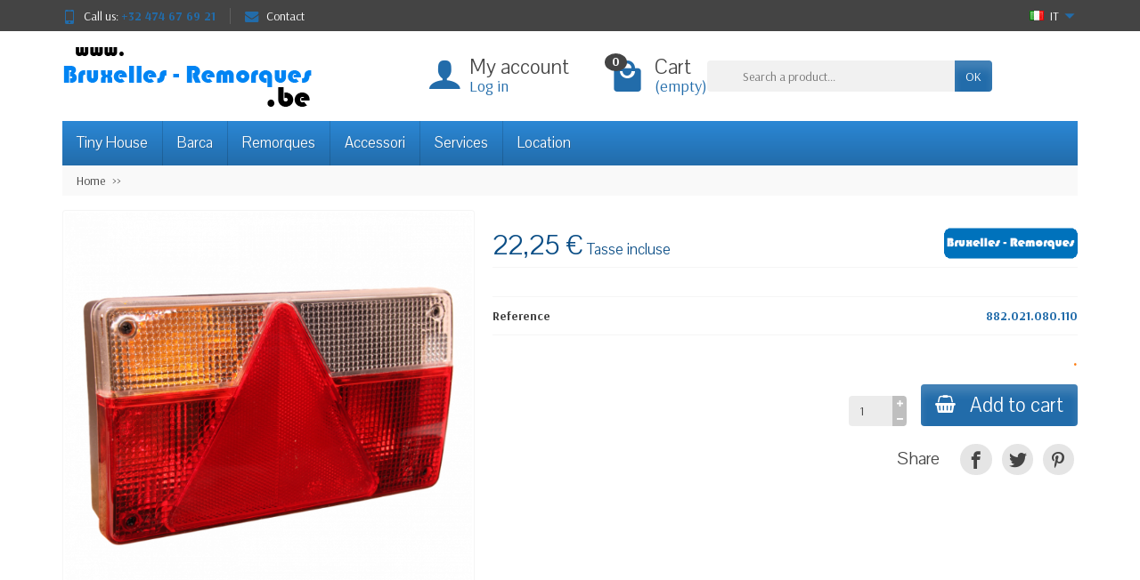

--- FILE ---
content_type: text/html; charset=utf-8
request_url: https://www.bruxelles-remorques.be/it/accueil/1088-.html
body_size: 16733
content:
<!DOCTYPE html>
<html class="h-100 m-0" lang="it">

  <!-- 
   * PRESTASHOP THEME UNIVERSAL v1.0.13
   * Copyright (c) Prestacrea
  -->

  <head>
    
      
<!-- Google tag (gtag.js) -->
<script async src="https://www.googletagmanager.com/gtag/js?id=G-MMVH7TRKJ9">
</script>
<script>
  window.dataLayer = window.dataLayer || [];
  function gtag(){dataLayer.push(arguments);}
  gtag('js', new Date());

  gtag('config', 'G-MMVH7TRKJ9');
</script>

<meta name="google-site-verification" content="bilcO8vgtZUtGL9-CNsmrxmBv6DcaBAVW2vSTuvdX34" />


  <link rel="preconnect" href="//fonts.gstatic.com/" crossorigin>
      <link rel="stylesheet" href="https://fonts.googleapis.com/css?family=Material+Icons%7CArsenal:400,700%7CPavanam:400,700&amp;display=swap"
          media="print" onload="this.media='all'">
  <link rel="preload" href="/themes/universal/assets/fonts/fonts.css" as="style">
<link rel="preload" href="/themes/universal/assets/fonts/icomoon.woff" as="font" crossorigin>
  <link rel="preload" href="https://www.bruxelles-remorques.be/themes/universal/assets/cache/theme-a14f0c66.css" as="style">
  <link rel="preload" href="https://www.bruxelles-remorques.be/themes/universal/assets/cache/bottom-63fa9565.js" as="script">


  <meta charset="utf-8">



  <meta http-equiv="x-ua-compatible" content="ie=edge">



  <link rel="canonical" href="https://www.bruxelles-remorques.be/it/accueil/1088-.html">

  <title></title>
  <meta name="description" content="">
    <link rel="canonical" href="https://www.bruxelles-remorques.be/it/accueil/1088-.html">      
              <link rel="alternate" href="https://www.bruxelles-remorques.be/fr/accueil/1088-feu-arriere-ajba-fp80-gauche-fiche-centrale-a-5-poles.html" hreflang="fr">
              <link rel="alternate" href="https://www.bruxelles-remorques.be/nl/home/1088-feu-arriere-ajba-fp80-gauche-fiche-centrale-a-5-poles.html" hreflang="nl-nl">
              <link rel="alternate" href="https://www.bruxelles-remorques.be/gb/accueil/1088-.html" hreflang="en-gb">
              <link rel="alternate" href="https://www.bruxelles-remorques.be/it/accueil/1088-.html" hreflang="it-it">
          
  


  <meta name="viewport" content="width=device-width, initial-scale=1, minimum-scale=1, maximum-scale=1">



  <link rel="icon" type="image/vnd.microsoft.icon" href="https://www.bruxelles-remorques.be/img/favicon.ico?1661244420">
  <link rel="shortcut icon" type="image/x-icon" href="https://www.bruxelles-remorques.be/img/favicon.ico?1661244420">



    <link rel="stylesheet" href="https://www.bruxelles-remorques.be/themes/universal/assets/cache/theme-a14f0c66.css" media="all">





  


  <script>
          var prestashop = {"cart":{"products":[],"totals":{"total":{"type":"total","label":"Totale","amount":0,"value":"0,00\u00a0\u20ac"},"total_including_tax":{"type":"total","label":"Totale (tasse incl.)","amount":0,"value":"0,00\u00a0\u20ac"},"total_excluding_tax":{"type":"total","label":"Totale (tasse escl.)","amount":0,"value":"0,00\u00a0\u20ac"}},"subtotals":{"products":{"type":"products","label":"Totale parziale","amount":0,"value":"0,00\u00a0\u20ac"},"discounts":null,"shipping":{"type":"shipping","label":"Spedizione","amount":0,"value":""},"tax":null},"products_count":0,"summary_string":"0 articoli","vouchers":{"allowed":1,"added":[]},"discounts":[],"minimalPurchase":0,"minimalPurchaseRequired":""},"currency":{"id":1,"name":"Euro","iso_code":"EUR","iso_code_num":"978","sign":"\u20ac"},"customer":{"lastname":null,"firstname":null,"email":null,"birthday":null,"newsletter":null,"newsletter_date_add":null,"optin":null,"website":null,"company":null,"siret":null,"ape":null,"is_logged":false,"gender":{"type":null,"name":null},"addresses":[]},"country":{"id_zone":"13","id_currency":"0","call_prefix":"32","iso_code":"BE","active":"1","contains_states":"1","need_identification_number":"0","need_zip_code":"1","zip_code_format":"NNNN","display_tax_label":"1","name":"Belgique","id":3},"language":{"name":"Italiano (Italian)","iso_code":"it","locale":"it-IT","language_code":"it-it","active":"1","is_rtl":"0","date_format_lite":"d\/m\/Y","date_format_full":"d\/m\/Y H:i:s","id":5},"page":{"title":"","canonical":"https:\/\/www.bruxelles-remorques.be\/it\/accueil\/1088-.html","meta":{"title":"","description":"","keywords":"","robots":"index"},"page_name":"product","body_classes":{"lang-it":true,"lang-rtl":false,"country-BE":true,"currency-EUR":true,"layout-full-width":true,"page-product":true,"tax-display-enabled":true,"page-customer-account":false,"product-id-1088":true,"product-":true,"product-id-category-2":true,"product-id-manufacturer-2":true,"product-id-supplier-0":true,"product-available-for-order":true},"admin_notifications":[],"password-policy":{"feedbacks":{"0":"Molto debole","1":"Debole","2":"Media","3":"Forte","4":"Molto forte","Straight rows of keys are easy to guess":"I tasti consecutivi sono facili da indovinare","Short keyboard patterns are easy to guess":"Gli schemi brevi sulla tastiera sono facili da indovinare","Use a longer keyboard pattern with more turns":"Utilizza uno schema pi\u00f9 lungo sulla tastiera con pi\u00f9 variazioni","Repeats like \"aaa\" are easy to guess":"Le ripetizioni come \u201caaa\u201d sono facili da indovinare","Repeats like \"abcabcabc\" are only slightly harder to guess than \"abc\"":"Le ripetizioni come \u201cabcabcabc\u201d sono solo leggermente pi\u00f9 difficili da indovinare rispetto ad \u201cabc\u201d","Sequences like abc or 6543 are easy to guess":"Le sequenze come \"abc\" o 6543 sono facili da indovinare","Recent years are easy to guess":"Gli anni recenti sono facili da indovinare","Dates are often easy to guess":"Le date sono spesso facili da indovinare","This is a top-10 common password":"Questa \u00e8 una delle 10 password pi\u00f9 comuni","This is a top-100 common password":"Questa \u00e8 una delle 100 password pi\u00f9 comuni","This is a very common password":"Questa password \u00e8 molto comune","This is similar to a commonly used password":"Questa password \u00e8 simile a un\u2019altra comunemente utilizzata","A word by itself is easy to guess":"Una parola di per s\u00e9 \u00e8 facile da indovinare","Names and surnames by themselves are easy to guess":"Nomi e cognomi sono di per s\u00e9 facili da indovinare","Common names and surnames are easy to guess":"Nomi e cognomi comuni sono facili da indovinare","Use a few words, avoid common phrases":"Utilizza diverse parole, evita le frasi comuni","No need for symbols, digits, or uppercase letters":"Nessun bisogno di simboli, cifre o lettere maiuscole","Avoid repeated words and characters":"Evita parole e caratteri ripetuti","Avoid sequences":"Evita le sequenze","Avoid recent years":"Evita gli anni recenti","Avoid years that are associated with you":"Evita gli anni associati a te","Avoid dates and years that are associated with you":"Evita date e anni associati a te","Capitalization doesn't help very much":"Le maiuscole non sono molto efficaci","All-uppercase is almost as easy to guess as all-lowercase":"Tutto maiuscolo \u00e8 quasi altrettanto facile da indovinare di tutto minuscolo","Reversed words aren't much harder to guess":"Le parole al contrario non sono molto pi\u00f9 difficili da indovinare","Predictable substitutions like '@' instead of 'a' don't help very much":"Sostituzioni prevedibili come \"@\" invece di \"a\" non sono molto efficaci","Add another word or two. Uncommon words are better.":"Aggiungi una o due parole in pi\u00f9. Le parole insolite sono pi\u00f9 sicure."}}},"shop":{"name":"Bruxelles-Remorques","logo":"https:\/\/www.bruxelles-remorques.be\/img\/bruxelles-remorques-logo-1615992166.jpg","stores_icon":"https:\/\/www.bruxelles-remorques.be\/img\/logo_stores.png","favicon":"https:\/\/www.bruxelles-remorques.be\/img\/favicon.ico"},"core_js_public_path":"\/themes\/","urls":{"base_url":"https:\/\/www.bruxelles-remorques.be\/","current_url":"https:\/\/www.bruxelles-remorques.be\/it\/accueil\/1088-.html","shop_domain_url":"https:\/\/www.bruxelles-remorques.be","img_ps_url":"https:\/\/www.bruxelles-remorques.be\/img\/","img_cat_url":"https:\/\/www.bruxelles-remorques.be\/img\/c\/","img_lang_url":"https:\/\/www.bruxelles-remorques.be\/img\/l\/","img_prod_url":"https:\/\/www.bruxelles-remorques.be\/img\/p\/","img_manu_url":"https:\/\/www.bruxelles-remorques.be\/img\/m\/","img_sup_url":"https:\/\/www.bruxelles-remorques.be\/img\/su\/","img_ship_url":"https:\/\/www.bruxelles-remorques.be\/img\/s\/","img_store_url":"https:\/\/www.bruxelles-remorques.be\/img\/st\/","img_col_url":"https:\/\/www.bruxelles-remorques.be\/img\/co\/","img_url":"https:\/\/www.bruxelles-remorques.be\/themes\/universal\/assets\/img\/","css_url":"https:\/\/www.bruxelles-remorques.be\/themes\/universal\/assets\/css\/","js_url":"https:\/\/www.bruxelles-remorques.be\/themes\/universal\/assets\/js\/","pic_url":"https:\/\/www.bruxelles-remorques.be\/upload\/","theme_assets":"https:\/\/www.bruxelles-remorques.be\/themes\/universal\/assets\/","theme_dir":"https:\/\/www.bruxelles-remorques.be\/themes\/universal\/","pages":{"address":"https:\/\/www.bruxelles-remorques.be\/it\/indirizzo","addresses":"https:\/\/www.bruxelles-remorques.be\/it\/indirizzi","authentication":"https:\/\/www.bruxelles-remorques.be\/it\/login","manufacturer":"https:\/\/www.bruxelles-remorques.be\/it\/brands","cart":"https:\/\/www.bruxelles-remorques.be\/it\/carrello","category":"https:\/\/www.bruxelles-remorques.be\/it\/index.php?controller=category","cms":"https:\/\/www.bruxelles-remorques.be\/it\/index.php?controller=cms","contact":"https:\/\/www.bruxelles-remorques.be\/it\/contattaci","discount":"https:\/\/www.bruxelles-remorques.be\/it\/buoni-sconto","guest_tracking":"https:\/\/www.bruxelles-remorques.be\/it\/tracciatura-ospite","history":"https:\/\/www.bruxelles-remorques.be\/it\/cronologia-ordini","identity":"https:\/\/www.bruxelles-remorques.be\/it\/dati-personali","index":"https:\/\/www.bruxelles-remorques.be\/it\/","my_account":"https:\/\/www.bruxelles-remorques.be\/it\/account","order_confirmation":"https:\/\/www.bruxelles-remorques.be\/it\/conferma-ordine","order_detail":"https:\/\/www.bruxelles-remorques.be\/it\/index.php?controller=order-detail","order_follow":"https:\/\/www.bruxelles-remorques.be\/it\/segui-ordine","order":"https:\/\/www.bruxelles-remorques.be\/it\/ordine","order_return":"https:\/\/www.bruxelles-remorques.be\/it\/index.php?controller=order-return","order_slip":"https:\/\/www.bruxelles-remorques.be\/it\/buono-ordine","pagenotfound":"https:\/\/www.bruxelles-remorques.be\/it\/pagina-non-trovata","password":"https:\/\/www.bruxelles-remorques.be\/it\/recupero-password","pdf_invoice":"https:\/\/www.bruxelles-remorques.be\/it\/index.php?controller=pdf-invoice","pdf_order_return":"https:\/\/www.bruxelles-remorques.be\/it\/index.php?controller=pdf-order-return","pdf_order_slip":"https:\/\/www.bruxelles-remorques.be\/it\/index.php?controller=pdf-order-slip","prices_drop":"https:\/\/www.bruxelles-remorques.be\/it\/offerte","product":"https:\/\/www.bruxelles-remorques.be\/it\/index.php?controller=product","registration":"https:\/\/www.bruxelles-remorques.be\/it\/index.php?controller=registration","search":"https:\/\/www.bruxelles-remorques.be\/it\/ricerca","sitemap":"https:\/\/www.bruxelles-remorques.be\/it\/Mappa del sito","stores":"https:\/\/www.bruxelles-remorques.be\/it\/negozi","supplier":"https:\/\/www.bruxelles-remorques.be\/it\/fornitori","new_products":"https:\/\/www.bruxelles-remorques.be\/it\/nuovi-prodotti","brands":"https:\/\/www.bruxelles-remorques.be\/it\/brands","register":"https:\/\/www.bruxelles-remorques.be\/it\/index.php?controller=registration","order_login":"https:\/\/www.bruxelles-remorques.be\/it\/ordine?login=1"},"alternative_langs":{"fr":"https:\/\/www.bruxelles-remorques.be\/fr\/accueil\/1088-feu-arriere-ajba-fp80-gauche-fiche-centrale-a-5-poles.html","nl-nl":"https:\/\/www.bruxelles-remorques.be\/nl\/home\/1088-feu-arriere-ajba-fp80-gauche-fiche-centrale-a-5-poles.html","en-gb":"https:\/\/www.bruxelles-remorques.be\/gb\/accueil\/1088-.html","it-it":"https:\/\/www.bruxelles-remorques.be\/it\/accueil\/1088-.html"},"actions":{"logout":"https:\/\/www.bruxelles-remorques.be\/it\/?mylogout="},"no_picture_image":{"bySize":{"small_default":{"url":"https:\/\/www.bruxelles-remorques.be\/img\/p\/it-default-small_default.jpg","width":50,"height":50},"cart_default":{"url":"https:\/\/www.bruxelles-remorques.be\/img\/p\/it-default-cart_default.jpg","width":100,"height":100},"medium_default":{"url":"https:\/\/www.bruxelles-remorques.be\/img\/p\/it-default-medium_default.jpg","width":100,"height":100},"home_default":{"url":"https:\/\/www.bruxelles-remorques.be\/img\/p\/it-default-home_default.jpg","width":280,"height":280},"large_default":{"url":"https:\/\/www.bruxelles-remorques.be\/img\/p\/it-default-large_default.jpg","width":600,"height":600}},"small":{"url":"https:\/\/www.bruxelles-remorques.be\/img\/p\/it-default-small_default.jpg","width":50,"height":50},"medium":{"url":"https:\/\/www.bruxelles-remorques.be\/img\/p\/it-default-medium_default.jpg","width":100,"height":100},"large":{"url":"https:\/\/www.bruxelles-remorques.be\/img\/p\/it-default-large_default.jpg","width":600,"height":600},"legend":""}},"configuration":{"display_taxes_label":true,"display_prices_tax_incl":true,"is_catalog":false,"show_prices":true,"opt_in":{"partner":true},"quantity_discount":{"type":"discount","label":"Sconto unit\u00e0"},"voucher_enabled":1,"return_enabled":0},"field_required":[],"breadcrumb":{"links":[{"title":"Home","url":"https:\/\/www.bruxelles-remorques.be\/it\/"},{"title":"","url":"https:\/\/www.bruxelles-remorques.be\/it\/accueil\/1088-.html"}],"count":2},"link":{"protocol_link":"https:\/\/","protocol_content":"https:\/\/"},"time":1768973802,"static_token":"de843f88c1ac49d2b609521fd738ae3a","token":"cc7c50a8a79f0cf893e0f7c76093b90e","debug":false};
          var psemailsubscription_subscription = "https:\/\/www.bruxelles-remorques.be\/it\/module\/ps_emailsubscription\/subscription";
        var statictoken = "de843f88c1ac49d2b609521fd738ae3a";
    var listdisplay = 1;
    var listproducts = 5;
    var listbutton = 1;
    var menuwidth = "page";
  </script>


<!-- emarketing start -->





<!-- emarketing end --><meta name="google-site-verification" content="bilcO8vgtZUtGL9-CNsmrxmBv6DcaBAVW2vSTuvdX34" /><script src="https://cdn.brevo.com/js/sdk-loader.js" async></script>
<script>
    window.Brevo = window.Brevo || [];
    Brevo.push([
        "init",
        {
            client_key: "inu8jx57i2d9esc973japctc",
            email_id: "",
        },
    ]);
</script>




    
  <meta name="twitter:card" content="summary_large_image">
  <meta property="og:type" content="product">
  <meta property="og:url" content="https://www.bruxelles-remorques.be/it/accueil/1088-.html">
  <meta property="og:title" content="">
  <meta property="og:description" content="">
  <meta property="og:image" content="https://www.bruxelles-remorques.be/2002-large_default/2002.jpg">
  <meta property="og:site_name" content="Bruxelles-Remorques">
      <meta property="product:price:amount" content="22.25">
    <meta property="product:price:currency" content="EUR">
  
  </head>

  <body class="lang-it country-be currency-eur layout-full-width page-product tax-display-enabled product-id-1088 product product-id-category-2 product-id-manufacturer-2 product-id-supplier-0 product-available-for-order h-100 d-flex flex-column" id="product">
    

    <header class="flex-shrink-0" id="header-container">
      
        

  <div class="header-banner"></div>



<!--
<P style="color:white;background-color:red;">Siamo in ferie fino al 25/05/2021 compreso.</P>
-->
 

  <div class="header-nav w-100">
    <div class="container d-flex align-items-center h-100">
      <div class="pointer hidden-lg-up mr-4 mr-sm-3 pr-2 pr-sm-3" id="menu-icon">
        <i class="icon-list-single text-primary mr-2" aria-hidden="true"></i>
        <span class="text-uppercase align-bottom hidden-xs-down">Menu</span>
      </div>
      <div class="header-nav-links d-flex align-items-center hidden-sm-down mr-auto">

      <div class="link-phone header-nav-link mr-3 pr-3">
      <i class="icon-mobile text-primary align-bottom mr-2" aria-hidden="true"></i>Call us:
      <span class="text-primary font-weight-bold">+32 474 67 69 21</span>
    </div>
  
  <div class="link-contact header-nav-link">
    <span data-ob="aHR0cHM6Ly93d3cuYnJ1eGVsbGVzLXJlbW9ycXVlcy5iZS9pdC9jb250YXR0YWNp">
      <i class="icon-mail text-primary align-bottom mr-2" aria-hidden="true"></i>Contact
    </span>
  </div>

</div>
<div class="language-selector dropdown js-dropdown d-flex align-items-center h-100">

  <span class="language-selector-dropdown pointer" data-toggle="dropdown" data-reference="parent">
    <span class="selected_language_img hidden-xs-down mr-1">
      <img class="align-baseline" src="https://www.bruxelles-remorques.be/img/l/5.jpg" alt="" width="16" height="11">
    </span>
    <span class="selected_language_name text-uppercase">
                                                        it          </span>
    <i class="icon-arrow-drop-down text-primary align-bottom" aria-hidden="true"></i>
  </span>

  <ul class="dropdown-menu dropdown-menu-right border-0 shadow-none text-nowrap m-0 py-2 px-3">
                  <li>
                    <span data-ob="aHR0cHM6Ly93d3cuYnJ1eGVsbGVzLXJlbW9ycXVlcy5iZS9mci9hY2N1ZWlsLzEwODgtZmV1LWFycmllcmUtYWpiYS1mcDgwLWdhdWNoZS1maWNoZS1jZW50cmFsZS1hLTUtcG9sZXMuaHRtbA==" title="Français (French)">            <span class="language_img hidden-xs-down mr-1">
              <img class="align-baseline" src="https://www.bruxelles-remorques.be/img/l/1.jpg" alt="" width="16" height="11">
            </span>
            <span class="language_name text-uppercase">fr</span>
          </span>        </li>
                        <li>
                    <span data-ob="aHR0cHM6Ly93d3cuYnJ1eGVsbGVzLXJlbW9ycXVlcy5iZS9ubC9ob21lLzEwODgtZmV1LWFycmllcmUtYWpiYS1mcDgwLWdhdWNoZS1maWNoZS1jZW50cmFsZS1hLTUtcG9sZXMuaHRtbA==" title="Nederlands (Dutch)">            <span class="language_img hidden-xs-down mr-1">
              <img class="align-baseline" src="https://www.bruxelles-remorques.be/img/l/3.jpg" alt="" width="16" height="11">
            </span>
            <span class="language_name text-uppercase">nl</span>
          </span>        </li>
                        <li>
                    <span data-ob="aHR0cHM6Ly93d3cuYnJ1eGVsbGVzLXJlbW9ycXVlcy5iZS9nYi9hY2N1ZWlsLzEwODgtLmh0bWw=" title="English GB (English)">            <span class="language_img hidden-xs-down mr-1">
              <img class="align-baseline" src="https://www.bruxelles-remorques.be/img/l/4.jpg" alt="" width="16" height="11">
            </span>
            <span class="language_name text-uppercase">gb</span>
          </span>        </li>
                      </ul>

</div>

      <div class="mobile-user-info hidden-md-up ml-auto">
        <span class="d-block mt-1 mr-1" data-ob="aHR0cHM6Ly93d3cuYnJ1eGVsbGVzLXJlbW9ycXVlcy5iZS9pdC9hY2NvdW50">
          <i class="icon-user text-primary" aria-hidden="true"></i>
        </span>
      </div>
      <div class="mobile-shopping-cart hidden-md-up ml-2 pl-2">
        <span class="d-block ml-1" data-ob="aHR0cHM6Ly93d3cuYnJ1eGVsbGVzLXJlbW9ycXVlcy5iZS9pdC9jYXJyZWxsbz9hY3Rpb249c2hvdw==">
          <i class="icon-shopping-basket-round text-primary" aria-hidden="true"></i>
          <span class="badge badge-primary rounded-circle ml-2 px-2">0</span>
        </span>
      </div>
    </div>
  </div>



    
  <div class="header-top">
    <div class="container d-flex justify-content-center justify-content-md-between align-items-center py-2">
      <a class="mr-0 mr-md-auto" id="header-logo" href="https://www.bruxelles-remorques.be/">
        <img src="https://www.bruxelles-remorques.be/img/bruxelles-remorques-logo-1615992166.jpg" alt="Bruxelles-Remorques" width="280" height="85">
      </a>
      <div class="user-info hidden-sm-down">

  <span class="account d-block position-relative pl-5" data-ob="aHR0cHM6Ly93d3cuYnJ1eGVsbGVzLXJlbW9ycXVlcy5iZS9pdC9hY2NvdW50">
    <i class="icon-user position-absolute text-primary" aria-hidden="true"></i>
    <span class="h3 d-block mb-0">My account</span>
  </span>

      <span class="login text-primary pl-5" data-ob="aHR0cHM6Ly93d3cuYnJ1eGVsbGVzLXJlbW9ycXVlcy5iZS9pdC9hY2NvdW50">Log in</span>
  
</div>
<div class="position-relative hidden-sm-down" id="shopping-cart">
  <div class="blockcart" data-refresh-url="//www.bruxelles-remorques.be/it/module/ps_shoppingcart/ajax">

    <span class="shopping-cart-block d-block position-relative pointer ml-5 pl-5" tabindex="0">
      <i class="icon-shopping-bag-paper position-absolute text-primary" aria-hidden="true"></i>
      <span class="shopping-cart-products-count badge badge-secondary position-absolute rounded-circle px-2">0</span>
      <span class="shopping-cart-title h3 d-block mb-0">Cart</span>
      <span class="shopping-cart-total text-primary hidden"></span>
      <span class="shopping-cart-no-product text-primary ">(empty)</span>
    </span>

    <div class="shopping-cart-details card card-block position-absolute hidden mt-1">
              <div class="text-center">Your cart is empty</div>
          </div>

  </div>
</div>
<div id="_desktop_search_widget">
  <div class="search-widget p-3 p-lg-0" id="search_widget" data-search-controller-url="//www.bruxelles-remorques.be/it/ricerca">
    <form class="needs-validation" method="get" action="//www.bruxelles-remorques.be/it/ricerca" role="search">

      <input name="controller" type="hidden" value="search">

      <div class="input-group">
        <input class="search_query form-control" name="s" type="text" placeholder="Search a product..."
               aria-label="Search a product" required>
        <span class="input-group-btn">
          <button class="btn btn-primary text-uppercase" type="submit">OK</button>
        </span>
      </div>

    </form>
  </div>
</div>

    </div>
  </div>


<div class="header-menu ">
  <div class="container">


<nav class="menu js-top-menu menu-bg d-flex position-relative hidden-md-down" id="_desktop_top_menu">
  
      <ul class="top-menu list-unstyled d-lg-flex flex-wrap mr-auto" id="top-menu" data-depth="0">
              <li class="category-3 category ">
          <a class="dropdown-item  bg-transparent position-relative text-wrap"
             href="https://www.bruxelles-remorques.be/it/3-tiny-house"  data-depth="0">
            Tiny House
                                        <span class="collapse-icons navbar-toggler d-flex align-items-center position-absolute h-100 hidden-lg-up py-0 px-3"
                    data-toggle="collapse" data-target="#top_sub_menu_31255">
                <i class="icon-angle-down add" aria-hidden="true"></i>
                <i class="icon-angle-up remove hidden" aria-hidden="true"></i>
              </span>
                      </a>
                      <div class="collapse sub-menu js-sub-menu bg-white" id="top_sub_menu_31255"
                 data-parent="#top-menu">
              
      <ul class="top-menu list-unstyled d-lg-flex flex-wrap mr-auto"  data-depth="1">
              <li class="category-4 category col-lg-2">
          <a class="dropdown-item dropdown-submenu bg-transparent position-relative text-wrap"
             href="https://www.bruxelles-remorques.be/it/4-piccoli-accessori-per-la-casa"  data-depth="1">
            Piccoli accessori per la casa
                      </a>
                  </li>
              <li class="category-100 category col-lg-2">
          <a class="dropdown-item dropdown-submenu bg-transparent position-relative text-wrap"
             href="https://www.bruxelles-remorques.be/it/100-ossature-metallique-modele-de-base-ou-personnalisable"  data-depth="1">
            Ossature Métallique (modèle de base ou personnalisable)
                      </a>
                  </li>
              <li class="category-118 category col-lg-2">
          <a class="dropdown-item dropdown-submenu bg-transparent position-relative text-wrap"
             href="https://www.bruxelles-remorques.be/it/118-tiny-house-version-plateau"  data-depth="1">
            Tiny house version  plateau
                      </a>
                  </li>
              <li class="category-119 category col-lg-2">
          <a class="dropdown-item dropdown-submenu bg-transparent position-relative text-wrap"
             href="https://www.bruxelles-remorques.be/it/119-tiny-house-version-basse"  data-depth="1">
            Tiny house version basse
                      </a>
                  </li>
              <li class="category-122 category col-lg-2">
          <a class="dropdown-item dropdown-submenu bg-transparent position-relative text-wrap"
             href="https://www.bruxelles-remorques.be/it/122-tiny-house-plateau-amovible"  data-depth="1">
            Tiny house plateau amovible
                      </a>
                  </li>
          </ul>
  
            </div>
                  </li>
              <li class="category-5 category ">
          <a class="dropdown-item  bg-transparent position-relative text-wrap"
             href="https://www.bruxelles-remorques.be/it/5-barca"  data-depth="0">
            Barca
                                        <span class="collapse-icons navbar-toggler d-flex align-items-center position-absolute h-100 hidden-lg-up py-0 px-3"
                    data-toggle="collapse" data-target="#top_sub_menu_54070">
                <i class="icon-angle-down add" aria-hidden="true"></i>
                <i class="icon-angle-up remove hidden" aria-hidden="true"></i>
              </span>
                      </a>
                      <div class="collapse sub-menu js-sub-menu bg-white" id="top_sub_menu_54070"
                 data-parent="#top-menu">
              
      <ul class="top-menu list-unstyled d-lg-flex flex-wrap mr-auto"  data-depth="1">
              <li class="category-106 category col-lg-2">
          <a class="dropdown-item dropdown-submenu bg-transparent position-relative text-wrap"
             href="https://www.bruxelles-remorques.be/it/106-multi-rouleaux"  data-depth="1">
            Multi-rouleaux
                                        <span class="collapse-icons navbar-toggler d-flex align-items-center position-absolute h-100 hidden-lg-up py-0 px-3"
                    data-toggle="collapse" data-target="#top_sub_menu_42325">
                <i class="icon-angle-down add" aria-hidden="true"></i>
                <i class="icon-angle-up remove hidden" aria-hidden="true"></i>
              </span>
                      </a>
                      <div class="collapse sub-sub-menu bg-white" id="top_sub_menu_42325"
                 data-parent=".sub-menu.show">
              
      <ul class="top-menu list-unstyled  mr-auto"  data-depth="2">
              <li class="category-113 category ">
          <a class="dropdown-item  bg-transparent position-relative text-wrap"
             href="https://www.bruxelles-remorques.be/it/113-sun-way"  data-depth="2">
            Sun-way
                      </a>
                  </li>
              <li class="category-114 category ">
          <a class="dropdown-item  bg-transparent position-relative text-wrap"
             href="https://www.bruxelles-remorques.be/it/114-vlemmix"  data-depth="2">
            Vlemmix
                      </a>
                  </li>
          </ul>
  
            </div>
                  </li>
              <li class="category-107 category col-lg-2">
          <a class="dropdown-item dropdown-submenu bg-transparent position-relative text-wrap"
             href="https://www.bruxelles-remorques.be/it/107-pneumatique"  data-depth="1">
            Pneumatique
                      </a>
                  </li>
              <li class="category-108 category col-lg-2">
          <a class="dropdown-item dropdown-submenu bg-transparent position-relative text-wrap"
             href="https://www.bruxelles-remorques.be/it/108-jet-sky"  data-depth="1">
            Jet sky
                      </a>
                  </li>
              <li class="category-109 category col-lg-2">
          <a class="dropdown-item dropdown-submenu bg-transparent position-relative text-wrap"
             href="https://www.bruxelles-remorques.be/it/109-barque"  data-depth="1">
            Barque
                      </a>
                  </li>
              <li class="category-111 category col-lg-2">
          <a class="dropdown-item dropdown-submenu bg-transparent position-relative text-wrap"
             href="https://www.bruxelles-remorques.be/it/111-voiliers"  data-depth="1">
            Voiliers
                      </a>
                  </li>
              <li class="category-112 category col-lg-2">
          <a class="dropdown-item dropdown-submenu bg-transparent position-relative text-wrap"
             href="https://www.bruxelles-remorques.be/it/112-chariot"  data-depth="1">
            Chariot
                      </a>
                  </li>
          </ul>
  
            </div>
                  </li>
              <li class="category-6 category ">
          <a class="dropdown-item  bg-transparent position-relative text-wrap"
             href="https://www.bruxelles-remorques.be/it/6-remorques"  data-depth="0">
            Remorques
                                        <span class="collapse-icons navbar-toggler d-flex align-items-center position-absolute h-100 hidden-lg-up py-0 px-3"
                    data-toggle="collapse" data-target="#top_sub_menu_347">
                <i class="icon-angle-down add" aria-hidden="true"></i>
                <i class="icon-angle-up remove hidden" aria-hidden="true"></i>
              </span>
                      </a>
                      <div class="collapse sub-menu js-sub-menu bg-white" id="top_sub_menu_347"
                 data-parent="#top-menu">
              
      <ul class="top-menu list-unstyled d-lg-flex flex-wrap mr-auto"  data-depth="1">
              <li class="category-7 category col-lg-2">
          <a class="dropdown-item dropdown-submenu bg-transparent position-relative text-wrap"
             href="https://www.bruxelles-remorques.be/it/7-furgoni"  data-depth="1">
            furgoni
                      </a>
                  </li>
              <li class="category-8 category col-lg-2">
          <a class="dropdown-item dropdown-submenu bg-transparent position-relative text-wrap"
             href="https://www.bruxelles-remorques.be/it/8-rimorchi-in-legno"  data-depth="1">
            Rimorchi in legno
                                        <span class="collapse-icons navbar-toggler d-flex align-items-center position-absolute h-100 hidden-lg-up py-0 px-3"
                    data-toggle="collapse" data-target="#top_sub_menu_92666">
                <i class="icon-angle-down add" aria-hidden="true"></i>
                <i class="icon-angle-up remove hidden" aria-hidden="true"></i>
              </span>
                      </a>
                      <div class="collapse sub-sub-menu bg-white" id="top_sub_menu_92666"
                 data-parent=".sub-menu.show">
              
      <ul class="top-menu list-unstyled  mr-auto"  data-depth="2">
              <li class="category-115 category ">
          <a class="dropdown-item  bg-transparent position-relative text-wrap"
             href="https://www.bruxelles-remorques.be/it/115-syma"  data-depth="2">
            SYMA
                      </a>
                  </li>
              <li class="category-116 category ">
          <a class="dropdown-item  bg-transparent position-relative text-wrap"
             href="https://www.bruxelles-remorques.be/it/116-twin"  data-depth="2">
            TWIN
                      </a>
                  </li>
          </ul>
  
            </div>
                  </li>
              <li class="category-14 category col-lg-2">
          <a class="dropdown-item dropdown-submenu bg-transparent position-relative text-wrap"
             href="https://www.bruxelles-remorques.be/it/14-trasporto-della-macchina"  data-depth="1">
            Trasporto della macchina
                      </a>
                  </li>
              <li class="category-98 category col-lg-2">
          <a class="dropdown-item dropdown-submenu bg-transparent position-relative text-wrap"
             href="https://www.bruxelles-remorques.be/it/98-attiva-disattiva"  data-depth="1">
            Attiva / disattiva
                      </a>
                  </li>
              <li class="category-102 category col-lg-2">
          <a class="dropdown-item dropdown-submenu bg-transparent position-relative text-wrap"
             href="https://www.bruxelles-remorques.be/it/102-plateau-"  data-depth="1">
            Plateau
                      </a>
                  </li>
              <li class="category-104 category col-lg-2">
          <a class="dropdown-item dropdown-submenu bg-transparent position-relative text-wrap"
             href="https://www.bruxelles-remorques.be/it/104-chevaux"  data-depth="1">
            Chevaux
                      </a>
                  </li>
              <li class="category-105 category col-lg-2">
          <a class="dropdown-item dropdown-submenu bg-transparent position-relative text-wrap"
             href="https://www.bruxelles-remorques.be/it/105-benne"  data-depth="1">
            Benne
                      </a>
                  </li>
              <li class="category-110 category col-lg-2">
          <a class="dropdown-item dropdown-submenu bg-transparent position-relative text-wrap"
             href="https://www.bruxelles-remorques.be/it/110-transport-voiture"  data-depth="1">
            transport voiture
                      </a>
                  </li>
              <li class="category-117 category col-lg-2">
          <a class="dropdown-item dropdown-submenu bg-transparent position-relative text-wrap"
             href="https://www.bruxelles-remorques.be/it/117-moto-quad"  data-depth="1">
            Moto / Quad
                      </a>
                  </li>
              <li class="category-120 category col-lg-2">
          <a class="dropdown-item dropdown-submenu bg-transparent position-relative text-wrap"
             href="https://www.bruxelles-remorques.be/it/120-food-trailer-magasin"  data-depth="1">
            Food trailer/ Magasin
                      </a>
                  </li>
          </ul>
  
            </div>
                  </li>
              <li class="category-16 category ">
          <a class="dropdown-item  bg-transparent position-relative text-wrap"
             href="https://www.bruxelles-remorques.be/it/16-accessori"  data-depth="0">
            Accessori
                                        <span class="collapse-icons navbar-toggler d-flex align-items-center position-absolute h-100 hidden-lg-up py-0 px-3"
                    data-toggle="collapse" data-target="#top_sub_menu_6444">
                <i class="icon-angle-down add" aria-hidden="true"></i>
                <i class="icon-angle-up remove hidden" aria-hidden="true"></i>
              </span>
                      </a>
                      <div class="collapse sub-menu js-sub-menu bg-white" id="top_sub_menu_6444"
                 data-parent="#top-menu">
              
      <ul class="top-menu list-unstyled d-lg-flex flex-wrap mr-auto"  data-depth="1">
              <li class="category-22 category col-lg-2">
          <a class="dropdown-item dropdown-submenu bg-transparent position-relative text-wrap"
             href="https://www.bruxelles-remorques.be/it/22-baches-filets"  data-depth="1">
            Bâches / filets
                      </a>
                  </li>
              <li class="category-23 category col-lg-2">
          <a class="dropdown-item dropdown-submenu bg-transparent position-relative text-wrap"
             href="https://www.bruxelles-remorques.be/it/23-ruote"  data-depth="1">
            Ruote
                      </a>
                  </li>
              <li class="category-24 category col-lg-2">
          <a class="dropdown-item dropdown-submenu bg-transparent position-relative text-wrap"
             href="https://www.bruxelles-remorques.be/it/24-divers"  data-depth="1">
            Divers
                      </a>
                  </li>
              <li class="category-27 category col-lg-2">
          <a class="dropdown-item dropdown-submenu bg-transparent position-relative text-wrap"
             href="https://www.bruxelles-remorques.be/it/27-electricite"  data-depth="1">
            Electricité
                                        <span class="collapse-icons navbar-toggler d-flex align-items-center position-absolute h-100 hidden-lg-up py-0 px-3"
                    data-toggle="collapse" data-target="#top_sub_menu_93819">
                <i class="icon-angle-down add" aria-hidden="true"></i>
                <i class="icon-angle-up remove hidden" aria-hidden="true"></i>
              </span>
                      </a>
                      <div class="collapse sub-sub-menu bg-white" id="top_sub_menu_93819"
                 data-parent=".sub-menu.show">
              
      <ul class="top-menu list-unstyled  mr-auto"  data-depth="2">
              <li class="category-69 category ">
          <a class="dropdown-item  bg-transparent position-relative text-wrap"
             href="https://www.bruxelles-remorques.be/it/69-lampes"  data-depth="2">
            Lampes
                      </a>
                  </li>
              <li class="category-73 category ">
          <a class="dropdown-item  bg-transparent position-relative text-wrap"
             href="https://www.bruxelles-remorques.be/it/73-feux"  data-depth="2">
            Feux
                                        <span class="collapse-icons navbar-toggler d-flex align-items-center position-absolute h-100 hidden-lg-up py-0 px-3"
                    data-toggle="collapse" data-target="#top_sub_menu_25169">
                <i class="icon-angle-down add" aria-hidden="true"></i>
                <i class="icon-angle-up remove hidden" aria-hidden="true"></i>
              </span>
                      </a>
                      <div class="collapse sub-sub-menu bg-white" id="top_sub_menu_25169"
                 data-parent=".sub-sub-menu.show">
              
      <ul class="top-menu list-unstyled  mr-auto"  data-depth="3">
              <li class="category-97 category ">
          <a class="dropdown-item  bg-transparent position-relative text-wrap"
             href="https://www.bruxelles-remorques.be/it/97-cabochons"  data-depth="3">
            cabochons
                      </a>
                  </li>
          </ul>
  
            </div>
                  </li>
              <li class="category-74 category ">
          <a class="dropdown-item  bg-transparent position-relative text-wrap"
             href="https://www.bruxelles-remorques.be/it/74-fiches"  data-depth="2">
            Fiches
                      </a>
                  </li>
          </ul>
  
            </div>
                  </li>
              <li class="category-29 category col-lg-2">
          <a class="dropdown-item dropdown-submenu bg-transparent position-relative text-wrap"
             href="https://www.bruxelles-remorques.be/it/29-antifurto"  data-depth="1">
            Antifurto
                      </a>
                  </li>
              <li class="category-33 category col-lg-2">
          <a class="dropdown-item dropdown-submenu bg-transparent position-relative text-wrap"
             href="https://www.bruxelles-remorques.be/it/33-nautisme"  data-depth="1">
            Nautisme
                      </a>
                  </li>
              <li class="category-34 category col-lg-2">
          <a class="dropdown-item dropdown-submenu bg-transparent position-relative text-wrap"
             href="https://www.bruxelles-remorques.be/it/34-treuils"  data-depth="1">
            Treuils
                      </a>
                  </li>
              <li class="category-35 category col-lg-2">
          <a class="dropdown-item dropdown-submenu bg-transparent position-relative text-wrap"
             href="https://www.bruxelles-remorques.be/it/35-roue-jockey"  data-depth="1">
            Roue Jockey
                      </a>
                  </li>
              <li class="category-46 category col-lg-2">
          <a class="dropdown-item dropdown-submenu bg-transparent position-relative text-wrap"
             href="https://www.bruxelles-remorques.be/it/46-sangles"  data-depth="1">
            Sangles
                      </a>
                  </li>
              <li class="category-47 category col-lg-2">
          <a class="dropdown-item dropdown-submenu bg-transparent position-relative text-wrap"
             href="https://www.bruxelles-remorques.be/it/47-frein"  data-depth="1">
            Frein
                                        <span class="collapse-icons navbar-toggler d-flex align-items-center position-absolute h-100 hidden-lg-up py-0 px-3"
                    data-toggle="collapse" data-target="#top_sub_menu_95008">
                <i class="icon-angle-down add" aria-hidden="true"></i>
                <i class="icon-angle-up remove hidden" aria-hidden="true"></i>
              </span>
                      </a>
                      <div class="collapse sub-sub-menu bg-white" id="top_sub_menu_95008"
                 data-parent=".sub-menu.show">
              
      <ul class="top-menu list-unstyled  mr-auto"  data-depth="2">
              <li class="category-80 category ">
          <a class="dropdown-item  bg-transparent position-relative text-wrap"
             href="https://www.bruxelles-remorques.be/it/80-cables"  data-depth="2">
            Cables
                      </a>
                  </li>
              <li class="category-81 category ">
          <a class="dropdown-item  bg-transparent position-relative text-wrap"
             href="https://www.bruxelles-remorques.be/it/81-cabochons"  data-depth="2">
            cabochons
                      </a>
                  </li>
              <li class="category-86 category ">
          <a class="dropdown-item  bg-transparent position-relative text-wrap"
             href="https://www.bruxelles-remorques.be/it/86-patin-de-frein"  data-depth="2">
            Patin de frein
                      </a>
                  </li>
          </ul>
  
            </div>
                  </li>
              <li class="category-48 category col-lg-2">
          <a class="dropdown-item dropdown-submenu bg-transparent position-relative text-wrap"
             href="https://www.bruxelles-remorques.be/it/48-visserie"  data-depth="1">
            Visserie
                      </a>
                  </li>
              <li class="category-49 category col-lg-2">
          <a class="dropdown-item dropdown-submenu bg-transparent position-relative text-wrap"
             href="https://www.bruxelles-remorques.be/it/49-rampes"  data-depth="1">
            rampes
                      </a>
                  </li>
              <li class="category-50 category col-lg-2">
          <a class="dropdown-item dropdown-submenu bg-transparent position-relative text-wrap"
             href="https://www.bruxelles-remorques.be/it/50-tetes-d-attelage"  data-depth="1">
            Têtes D&#039;attelage
                                        <span class="collapse-icons navbar-toggler d-flex align-items-center position-absolute h-100 hidden-lg-up py-0 px-3"
                    data-toggle="collapse" data-target="#top_sub_menu_41270">
                <i class="icon-angle-down add" aria-hidden="true"></i>
                <i class="icon-angle-up remove hidden" aria-hidden="true"></i>
              </span>
                      </a>
                      <div class="collapse sub-sub-menu bg-white" id="top_sub_menu_41270"
                 data-parent=".sub-menu.show">
              
      <ul class="top-menu list-unstyled  mr-auto"  data-depth="2">
              <li class="category-79 category ">
          <a class="dropdown-item  bg-transparent position-relative text-wrap"
             href="https://www.bruxelles-remorques.be/it/79-souflet"  data-depth="2">
            Souflet
                      </a>
                  </li>
              <li class="category-82 category ">
          <a class="dropdown-item  bg-transparent position-relative text-wrap"
             href="https://www.bruxelles-remorques.be/it/82-anneaux"  data-depth="2">
            anneaux
                      </a>
                  </li>
              <li class="category-85 category ">
          <a class="dropdown-item  bg-transparent position-relative text-wrap"
             href="https://www.bruxelles-remorques.be/it/85-amortisseur"  data-depth="2">
            Amortisseur
                      </a>
                  </li>
              <li class="category-87 category ">
          <a class="dropdown-item  bg-transparent position-relative text-wrap"
             href="https://www.bruxelles-remorques.be/it/87-pieces-detachees"  data-depth="2">
            Pièces détachées
                      </a>
                  </li>
          </ul>
  
            </div>
                  </li>
              <li class="category-51 category col-lg-2">
          <a class="dropdown-item dropdown-submenu bg-transparent position-relative text-wrap"
             href="https://www.bruxelles-remorques.be/it/51-moto"  data-depth="1">
            moto
                      </a>
                  </li>
              <li class="category-54 category col-lg-2">
          <a class="dropdown-item dropdown-submenu bg-transparent position-relative text-wrap"
             href="https://www.bruxelles-remorques.be/it/54-fixation-fermeture"  data-depth="1">
            Fixation / fermeture
                                        <span class="collapse-icons navbar-toggler d-flex align-items-center position-absolute h-100 hidden-lg-up py-0 px-3"
                    data-toggle="collapse" data-target="#top_sub_menu_89036">
                <i class="icon-angle-down add" aria-hidden="true"></i>
                <i class="icon-angle-up remove hidden" aria-hidden="true"></i>
              </span>
                      </a>
                      <div class="collapse sub-sub-menu bg-white" id="top_sub_menu_89036"
                 data-parent=".sub-menu.show">
              
      <ul class="top-menu list-unstyled  mr-auto"  data-depth="2">
              <li class="category-84 category ">
          <a class="dropdown-item  bg-transparent position-relative text-wrap"
             href="https://www.bruxelles-remorques.be/it/84-charniere"  data-depth="2">
            charnière
                      </a>
                  </li>
          </ul>
  
            </div>
                  </li>
              <li class="category-56 category col-lg-2">
          <a class="dropdown-item dropdown-submenu bg-transparent position-relative text-wrap"
             href="https://www.bruxelles-remorques.be/it/56-motorisation"  data-depth="1">
            motorisation
                      </a>
                  </li>
              <li class="category-57 category col-lg-2">
          <a class="dropdown-item dropdown-submenu bg-transparent position-relative text-wrap"
             href="https://www.bruxelles-remorques.be/it/57-outillage"  data-depth="1">
            Outillage
                      </a>
                  </li>
              <li class="category-58 category col-lg-2">
          <a class="dropdown-item dropdown-submenu bg-transparent position-relative text-wrap"
             href="https://www.bruxelles-remorques.be/it/58-essieux"  data-depth="1">
            essieux
                                        <span class="collapse-icons navbar-toggler d-flex align-items-center position-absolute h-100 hidden-lg-up py-0 px-3"
                    data-toggle="collapse" data-target="#top_sub_menu_32986">
                <i class="icon-angle-down add" aria-hidden="true"></i>
                <i class="icon-angle-up remove hidden" aria-hidden="true"></i>
              </span>
                      </a>
                      <div class="collapse sub-sub-menu bg-white" id="top_sub_menu_32986"
                 data-parent=".sub-menu.show">
              
      <ul class="top-menu list-unstyled  mr-auto"  data-depth="2">
              <li class="category-83 category ">
          <a class="dropdown-item  bg-transparent position-relative text-wrap"
             href="https://www.bruxelles-remorques.be/it/83-roulement"  data-depth="2">
            roulement
                      </a>
                  </li>
          </ul>
  
            </div>
                  </li>
          </ul>
  
            </div>
                  </li>
              <li class="category-19 category ">
          <a class="dropdown-item  bg-transparent position-relative text-wrap"
             href="https://www.bruxelles-remorques.be/it/19-services"  data-depth="0">
            Services
                      </a>
                  </li>
              <li class="category-21 category ">
          <a class="dropdown-item  bg-transparent position-relative text-wrap"
             href="https://www.bruxelles-remorques.be/it/21-location"  data-depth="0">
            Location
                      </a>
                  </li>
          </ul>
  
    </nav>

  </div>
</div>

<div class="position-fixed h-100 overflow-hidden hidden-lg-up" id="mobile_top_menu_wrapper">
  <div class="d-flex justify-content-between align-items-center p-3" id="menu-close-icon">
    <span class="h4 mb-0">Menu</span>
    <button class="close" type="button" aria-label="Close">
      <i class="icon-close-thin" aria-hidden="true"></i>
    </button>
  </div>
  <div class="js-top-menu-bottom">
    <div id="_mobile_search_widget"></div>
  </div>
  <div class="mobile js-top-menu position-absolute" id="_mobile_top_menu"></div>
</div>
      
    </header>

    
    <section class="d-flex flex-column flex-grow-1 flex-shrink-0" id="page-container">
      

      
        
  <nav class=" hidden-sm-down">
    <div class="container">
      <ul class="breadcrumb" data-depth="2" itemscope itemtype="https://schema.org/BreadcrumbList">
        
                      
              <li class="breadcrumb-item " itemprop="itemListElement" itemscope itemtype="https://schema.org/ListItem">
                <a href="https://www.bruxelles-remorques.be/it/" itemprop="item">                  <span  itemprop="name">Home</span>
                </a>                <meta itemprop="position" content="1">
              </li>
            
                      
              <li class="breadcrumb-item active" itemprop="itemListElement" itemscope itemtype="https://schema.org/ListItem">
                                  <span class="font-weight-bold" itemprop="name"></span>
                                <meta itemprop="position" content="2">
              </li>
            
                  
      </ul>
    </div>
  </nav>
      

      

      <div class="container h-100">

        <div class="h-100" id="page">
          
            
  <aside id="notifications">

    
    
    
    
  </aside>
          

          
                      

          <div class="row" id="columns">
            

            
  <div class="center-column column col-12">
    <div id="center-column">
      
      
  <section id="main" itemscope itemtype="https://schema.org/Product">
    <meta itemprop="url" content="https://www.bruxelles-remorques.be/it/accueil/1088-.html">

    <section class="product-detail-primary mb-3">
      <div class="row product-container">

        <div class="product-images col-md-6 col-xl-5">
          
            
<div class="images-container text-center">

  
    <div class="product-cover d-inline-block position-relative overflow-hidden mw-100">

      
              

                    <img class="js-qv-product-cover img-thumbnail" src="https://www.bruxelles-remorques.be/2002-large_default/2002.jpg" alt=""
             itemprop="image" width="600" height="600">
        <div class="layer d-flex justify-content-center align-items-center position-absolute w-100 h-100 pointer hidden-sm-down"
             data-toggle="modal" data-target="#product-modal"><i class="icon-magnifier-plus zoom-in" aria-hidden="true"></i></div>
      
    </div>
  

  
      

  

</div>
          
        </div>

        <div class="product-info col-md-6 col-xl-7">
          
            <h1 class="product-title" itemprop="name"></h1>
          

          
            
<div class="product-prices position-relative mt-4 mb-2">

  
          <div class="product-manufacturer position-absolute">
        <meta itemprop="brand" content="Bruxelles-Remorques">
                  <span class="manufacturer-logo" data-ob="aHR0cHM6Ly93d3cuYnJ1eGVsbGVzLXJlbW9ycXVlcy5iZS9pdC9icmFuZC8yLWJydXhlbGxlcy1yZW1vcnF1ZXM=">
            <img src="https://www.bruxelles-remorques.be/img/m/2.jpg" alt="Bruxelles-Remorques">
          </span>
              </div>
      

  
    
      <div class="product-price " itemprop="offers" itemscope itemtype="https://schema.org/Offer">
        <meta itemprop="url" content="https://www.bruxelles-remorques.be/it/accueil/1088-.html">
        <meta itemprop="priceCurrency" content="EUR">
                  <meta itemprop="priceValidUntil" content="2027-01-21">
                <link itemprop="availability" href="https://schema.org/BackOrder">
        <div class="current-price">
          
                      

          <span class="price" itemprop="price" content="22.25"
                aria-label="Price">22,25 €</span>
                      <span class="tax-label">Tasse incluse</span>
          
          
                      

          
                      

          
                      
        </div>
      </div>
    

    <div class="product-price-info">
      
              

      

      <div class="shipping-delivery-label">
        
        
                                </div>
    </div>

  
</div>
          

          <div class="product-information">
            
              <div class="product-description-short border-top border-bottom py-3" id="product-description-short-1088"
                   itemprop="description"></div>
            

            
                          

            
              <div class="product-actions">
                <form id="add-to-cart-or-refresh" method="post" action="https://www.bruxelles-remorques.be/it/carrello">
                  <input name="token" type="hidden" value="de843f88c1ac49d2b609521fd738ae3a">
                  <input id="product_page_product_id" name="id_product" type="hidden" value="1088">
                  <input id="product_customization_id" name="id_customization" type="hidden" value="0">

                  
                    
<div class="product-variants">

  
      

  
          <div class="product-reference product-variants-item d-flex justify-content-between align-items-center border-bottom py-2">
        <div class="control-label font-weight-bold">Reference</div>
        <meta itemprop="mpn" content="882.021.080.110">
        <div class="control-item text-primary font-weight-bold py-1" itemprop="sku">882.021.080.110</div>
      </div>
      

  
</div>
                  

                  
                                      

                  
                    
                  

                  
                    
  <div class="product-add-to-cart text-right">

    
      <div class="product-quantity d-flex justify-content-end align-items-end">

                  <div class="qty mr-2 mr-sm-3">
            <input class="input-group" id="quantity_wanted" name="qty" aria-label="Quantity" type="number"
                   value="1" min="1">
          </div>
        
        <div class="add d-flex flex-column align-items-end">
          
                          <div class="last_remaining_items font-weight-bold mt-3"
                   id="product-availability">
                                  .
                                              </div>
                      

          
                      

                      <button class="add-to-cart btn btn-primary mt-3 px-sm-3" type="submit"
                    data-button-action="add-to-cart" >
              <i class="icon-shopping-basket-round shopping-cart align-baseline mr-3" aria-hidden="true"></i>Add to cart
            </button>
                  </div>

        

      </div>
    

    
          

  </div>
                  

                  
                    <div class="product-out-of-stock"></div>
                  

                  
                    <div class="product-additional-info">

      <div class="social-sharing text-right mt-3">

      <span class="h4 mr-3 mb-0">Share</span>

                        <span class="facebook text-center">
            <span class="social-sharing-icon blank d-inline-block rounded-circle text-center m-1 p-2"
                  data-ob="aHR0cHM6Ly93d3cuZmFjZWJvb2suY29tL3NoYXJlci5waHA/dT1odHRwcyUzQSUyRiUyRnd3dy5icnV4ZWxsZXMtcmVtb3JxdWVzLmJlJTJGaXQlMkZhY2N1ZWlsJTJGMTA4OC0uaHRtbA==" aria-label="Condividi">
              <i class="icon-facebook" aria-hidden="true"></i>                                        </span>
          </span>
                                <span class="twitter text-center">
            <span class="social-sharing-icon blank d-inline-block rounded-circle text-center m-1 p-2"
                  data-ob="aHR0cHM6Ly90d2l0dGVyLmNvbS9pbnRlbnQvdHdlZXQ/dGV4dD0gaHR0cHMlM0ElMkYlMkZ3d3cuYnJ1eGVsbGVzLXJlbW9ycXVlcy5iZSUyRml0JTJGYWNjdWVpbCUyRjEwODgtLmh0bWw=" aria-label="Twitta">
                            <i class="icon-twitter" aria-hidden="true"></i>                          </span>
          </span>
                                <span class="pinterest text-center">
            <span class="social-sharing-icon blank d-inline-block rounded-circle text-center m-1 p-2"
                  data-ob="aHR0cHM6Ly93d3cucGludGVyZXN0LmNvbS9waW4vY3JlYXRlL2J1dHRvbi8/dXJsPWh0dHBzJTNBJTJGJTJGd3d3LmJydXhlbGxlcy1yZW1vcnF1ZXMuYmUlMkZpdCUyRmFjY3VlaWwlMkYxMDg4LS5odG1sLyZtZWRpYT1odHRwcyUzQSUyRiUyRnd3dy5icnV4ZWxsZXMtcmVtb3JxdWVzLmJlJTJGMjAwMiUyRi5qcGcmZGVzY3JpcHRpb249" aria-label="Pinterest">
                                          <i class="icon-pinterest" aria-hidden="true"></i>            </span>
          </span>
              
    </div>
  
</div>
                  

                  
                    <input class="product-refresh hidden" name="refresh" type="submit" value="Refresh">
                  
                </form>
              </div>
            
          </div>
        </div>

      </div>
    </section>

    

<div class="theme-blocks row ">
  
            
              
          <div class="theme-blocks-reassurance theme-block icon col-6 col-md-3 my-2" id="theme-block-10">
        <div class="block-content ">

          <a class="block-link d-flex justify-content-center py-2 py-lg-3" href="//www.bruxelles-remorques.be/index.php?id_cms=1&amp;controller=cms&amp;id_lang=5">            <i class="icon-truck text-primary mr-3" aria-hidden="true"></i>
                          <div class="block-text">
                <p class="block-title h2 mb-0">Consegna</p>                              </div>
                      </a>
        </div>
      </div>
    
  
            
              
          <div class="theme-blocks-reassurance theme-block icon col-6 col-md-3 my-2" id="theme-block-11">
        <div class="block-content ">

          <a class="block-link d-flex justify-content-center py-2 py-lg-3" href="//www.bruxelles-remorques.be/index.php?id_cms=5&amp;controller=cms&amp;id_lang=5">            <i class="icon-padlock-lock-closed text-primary mr-3" aria-hidden="true"></i>
                          <div class="block-text">
                <p class="block-title h2 mb-0">pagamento sicuro</p>                <p class="block-description">Pagamento online sicuro al 100%</p>              </div>
                      </a>
        </div>
      </div>
    
  
            
              
          <div class="theme-blocks-reassurance theme-block icon col-6 col-md-3 my-2" id="theme-block-12">
        <div class="block-content ">

          <a class="block-link d-flex justify-content-center py-2 py-lg-3" href="//www.bruxelles-remorques.be/index.php?id_cms=3&amp;controller=cms&amp;id_lang=5">            <i class="icon-thumb-up-real text-primary mr-3" aria-hidden="true"></i>
                          <div class="block-text">
                <p class="block-title h2 mb-0">Garanzia</p>                <p class="block-description">Garanzia legale del produttore</p>              </div>
                      </a>
        </div>
      </div>
    
  
            
              
          <div class="theme-blocks-reassurance theme-block icon col-6 col-md-3 my-2" id="theme-block-13">
        <div class="block-content ">

          <a class="block-link d-flex justify-content-center py-2 py-lg-3" href="//www.bruxelles-remorques.be/index.php?controller=contact">            <i class="icon-mobile text-primary mr-3" aria-hidden="true"></i>
                          <div class="block-text">
                <p class="block-title h2 mb-0">Assistenza clienti</p>                <p class="block-description">info@bruxelles-remorques.be ou +32 474 67 69 21</p>              </div>
                      </a>
        </div>
      </div>
    
  </div>


          <section class="product-detail-secondary card card-block mb-3">
        <div class="row">

          
          <div class="col-12">
            
              
<div id="product-details" data-product="{&quot;id_shop_default&quot;:&quot;1&quot;,&quot;id_manufacturer&quot;:&quot;2&quot;,&quot;id_supplier&quot;:&quot;0&quot;,&quot;reference&quot;:&quot;882.021.080.110&quot;,&quot;is_virtual&quot;:&quot;0&quot;,&quot;delivery_in_stock&quot;:&quot;&quot;,&quot;delivery_out_stock&quot;:&quot;&quot;,&quot;id_category_default&quot;:&quot;2&quot;,&quot;on_sale&quot;:&quot;0&quot;,&quot;online_only&quot;:&quot;0&quot;,&quot;ecotax&quot;:0,&quot;minimal_quantity&quot;:&quot;1&quot;,&quot;low_stock_threshold&quot;:&quot;0&quot;,&quot;low_stock_alert&quot;:&quot;0&quot;,&quot;price&quot;:&quot;22,25\u00a0\u20ac&quot;,&quot;unity&quot;:&quot;&quot;,&quot;unit_price&quot;:&quot;&quot;,&quot;unit_price_ratio&quot;:0,&quot;additional_shipping_cost&quot;:&quot;0.000000&quot;,&quot;customizable&quot;:&quot;0&quot;,&quot;text_fields&quot;:&quot;0&quot;,&quot;uploadable_files&quot;:&quot;0&quot;,&quot;active&quot;:&quot;1&quot;,&quot;redirect_type&quot;:&quot;default&quot;,&quot;id_type_redirected&quot;:&quot;0&quot;,&quot;available_for_order&quot;:&quot;1&quot;,&quot;available_date&quot;:&quot;0000-00-00&quot;,&quot;show_condition&quot;:&quot;0&quot;,&quot;condition&quot;:&quot;new&quot;,&quot;show_price&quot;:&quot;1&quot;,&quot;indexed&quot;:&quot;1&quot;,&quot;visibility&quot;:&quot;both&quot;,&quot;cache_default_attribute&quot;:&quot;0&quot;,&quot;advanced_stock_management&quot;:&quot;0&quot;,&quot;date_add&quot;:&quot;2021-01-26 09:22:49&quot;,&quot;date_upd&quot;:&quot;2023-06-23 17:52:50&quot;,&quot;pack_stock_type&quot;:&quot;3&quot;,&quot;meta_description&quot;:&quot;&quot;,&quot;meta_keywords&quot;:&quot;&quot;,&quot;meta_title&quot;:&quot;&quot;,&quot;link_rewrite&quot;:&quot;&quot;,&quot;name&quot;:&quot;&quot;,&quot;description&quot;:&quot;&quot;,&quot;description_short&quot;:&quot;&quot;,&quot;available_now&quot;:&quot;&quot;,&quot;available_later&quot;:&quot;&quot;,&quot;id&quot;:1088,&quot;id_product&quot;:1088,&quot;out_of_stock&quot;:2,&quot;new&quot;:0,&quot;id_product_attribute&quot;:&quot;0&quot;,&quot;quantity_wanted&quot;:1,&quot;extraContent&quot;:[],&quot;allow_oosp&quot;:1,&quot;category&quot;:&quot;accueil&quot;,&quot;category_name&quot;:&quot;Home&quot;,&quot;link&quot;:&quot;https:\/\/www.bruxelles-remorques.be\/it\/accueil\/1088-.html&quot;,&quot;manufacturer_name&quot;:&quot;Bruxelles-Remorques&quot;,&quot;attribute_price&quot;:0,&quot;price_tax_exc&quot;:18.38843,&quot;price_without_reduction&quot;:22.25,&quot;reduction&quot;:0,&quot;specific_prices&quot;:[],&quot;quantity&quot;:0,&quot;quantity_all_versions&quot;:0,&quot;id_image&quot;:&quot;it-default&quot;,&quot;features&quot;:[],&quot;attachments&quot;:[],&quot;virtual&quot;:0,&quot;pack&quot;:0,&quot;packItems&quot;:[],&quot;nopackprice&quot;:0,&quot;customization_required&quot;:false,&quot;rate&quot;:21,&quot;tax_name&quot;:&quot;TVA BE 21%&quot;,&quot;ecotax_rate&quot;:0,&quot;customizations&quot;:{&quot;fields&quot;:[]},&quot;id_customization&quot;:0,&quot;is_customizable&quot;:false,&quot;show_quantities&quot;:false,&quot;quantity_label&quot;:&quot;Articolo&quot;,&quot;quantity_discounts&quot;:[],&quot;customer_group_discount&quot;:0,&quot;images&quot;:[{&quot;cover&quot;:&quot;1&quot;,&quot;id_image&quot;:&quot;2002&quot;,&quot;legend&quot;:&quot;&quot;,&quot;position&quot;:&quot;1&quot;,&quot;bySize&quot;:{&quot;small_default&quot;:{&quot;url&quot;:&quot;https:\/\/www.bruxelles-remorques.be\/2002-small_default\/2002.jpg&quot;,&quot;width&quot;:50,&quot;height&quot;:50,&quot;sources&quot;:{&quot;jpg&quot;:&quot;https:\/\/www.bruxelles-remorques.be\/2002-small_default\/2002.jpg&quot;}},&quot;cart_default&quot;:{&quot;url&quot;:&quot;https:\/\/www.bruxelles-remorques.be\/2002-cart_default\/2002.jpg&quot;,&quot;width&quot;:100,&quot;height&quot;:100,&quot;sources&quot;:{&quot;jpg&quot;:&quot;https:\/\/www.bruxelles-remorques.be\/2002-cart_default\/2002.jpg&quot;}},&quot;medium_default&quot;:{&quot;url&quot;:&quot;https:\/\/www.bruxelles-remorques.be\/2002-medium_default\/2002.jpg&quot;,&quot;width&quot;:100,&quot;height&quot;:100,&quot;sources&quot;:{&quot;jpg&quot;:&quot;https:\/\/www.bruxelles-remorques.be\/2002-medium_default\/2002.jpg&quot;}},&quot;home_default&quot;:{&quot;url&quot;:&quot;https:\/\/www.bruxelles-remorques.be\/2002-home_default\/2002.jpg&quot;,&quot;width&quot;:280,&quot;height&quot;:280,&quot;sources&quot;:{&quot;jpg&quot;:&quot;https:\/\/www.bruxelles-remorques.be\/2002-home_default\/2002.jpg&quot;}},&quot;large_default&quot;:{&quot;url&quot;:&quot;https:\/\/www.bruxelles-remorques.be\/2002-large_default\/2002.jpg&quot;,&quot;width&quot;:600,&quot;height&quot;:600,&quot;sources&quot;:{&quot;jpg&quot;:&quot;https:\/\/www.bruxelles-remorques.be\/2002-large_default\/2002.jpg&quot;}}},&quot;small&quot;:{&quot;url&quot;:&quot;https:\/\/www.bruxelles-remorques.be\/2002-small_default\/2002.jpg&quot;,&quot;width&quot;:50,&quot;height&quot;:50,&quot;sources&quot;:{&quot;jpg&quot;:&quot;https:\/\/www.bruxelles-remorques.be\/2002-small_default\/2002.jpg&quot;}},&quot;medium&quot;:{&quot;url&quot;:&quot;https:\/\/www.bruxelles-remorques.be\/2002-medium_default\/2002.jpg&quot;,&quot;width&quot;:100,&quot;height&quot;:100,&quot;sources&quot;:{&quot;jpg&quot;:&quot;https:\/\/www.bruxelles-remorques.be\/2002-medium_default\/2002.jpg&quot;}},&quot;large&quot;:{&quot;url&quot;:&quot;https:\/\/www.bruxelles-remorques.be\/2002-large_default\/2002.jpg&quot;,&quot;width&quot;:600,&quot;height&quot;:600,&quot;sources&quot;:{&quot;jpg&quot;:&quot;https:\/\/www.bruxelles-remorques.be\/2002-large_default\/2002.jpg&quot;}},&quot;associatedVariants&quot;:[]}],&quot;cover&quot;:{&quot;cover&quot;:&quot;1&quot;,&quot;id_image&quot;:&quot;2002&quot;,&quot;legend&quot;:&quot;&quot;,&quot;position&quot;:&quot;1&quot;,&quot;bySize&quot;:{&quot;small_default&quot;:{&quot;url&quot;:&quot;https:\/\/www.bruxelles-remorques.be\/2002-small_default\/2002.jpg&quot;,&quot;width&quot;:50,&quot;height&quot;:50,&quot;sources&quot;:{&quot;jpg&quot;:&quot;https:\/\/www.bruxelles-remorques.be\/2002-small_default\/2002.jpg&quot;}},&quot;cart_default&quot;:{&quot;url&quot;:&quot;https:\/\/www.bruxelles-remorques.be\/2002-cart_default\/2002.jpg&quot;,&quot;width&quot;:100,&quot;height&quot;:100,&quot;sources&quot;:{&quot;jpg&quot;:&quot;https:\/\/www.bruxelles-remorques.be\/2002-cart_default\/2002.jpg&quot;}},&quot;medium_default&quot;:{&quot;url&quot;:&quot;https:\/\/www.bruxelles-remorques.be\/2002-medium_default\/2002.jpg&quot;,&quot;width&quot;:100,&quot;height&quot;:100,&quot;sources&quot;:{&quot;jpg&quot;:&quot;https:\/\/www.bruxelles-remorques.be\/2002-medium_default\/2002.jpg&quot;}},&quot;home_default&quot;:{&quot;url&quot;:&quot;https:\/\/www.bruxelles-remorques.be\/2002-home_default\/2002.jpg&quot;,&quot;width&quot;:280,&quot;height&quot;:280,&quot;sources&quot;:{&quot;jpg&quot;:&quot;https:\/\/www.bruxelles-remorques.be\/2002-home_default\/2002.jpg&quot;}},&quot;large_default&quot;:{&quot;url&quot;:&quot;https:\/\/www.bruxelles-remorques.be\/2002-large_default\/2002.jpg&quot;,&quot;width&quot;:600,&quot;height&quot;:600,&quot;sources&quot;:{&quot;jpg&quot;:&quot;https:\/\/www.bruxelles-remorques.be\/2002-large_default\/2002.jpg&quot;}}},&quot;small&quot;:{&quot;url&quot;:&quot;https:\/\/www.bruxelles-remorques.be\/2002-small_default\/2002.jpg&quot;,&quot;width&quot;:50,&quot;height&quot;:50,&quot;sources&quot;:{&quot;jpg&quot;:&quot;https:\/\/www.bruxelles-remorques.be\/2002-small_default\/2002.jpg&quot;}},&quot;medium&quot;:{&quot;url&quot;:&quot;https:\/\/www.bruxelles-remorques.be\/2002-medium_default\/2002.jpg&quot;,&quot;width&quot;:100,&quot;height&quot;:100,&quot;sources&quot;:{&quot;jpg&quot;:&quot;https:\/\/www.bruxelles-remorques.be\/2002-medium_default\/2002.jpg&quot;}},&quot;large&quot;:{&quot;url&quot;:&quot;https:\/\/www.bruxelles-remorques.be\/2002-large_default\/2002.jpg&quot;,&quot;width&quot;:600,&quot;height&quot;:600,&quot;sources&quot;:{&quot;jpg&quot;:&quot;https:\/\/www.bruxelles-remorques.be\/2002-large_default\/2002.jpg&quot;}},&quot;associatedVariants&quot;:[]},&quot;has_discount&quot;:false,&quot;discount_type&quot;:null,&quot;discount_percentage&quot;:null,&quot;discount_percentage_absolute&quot;:null,&quot;discount_amount&quot;:null,&quot;discount_amount_to_display&quot;:null,&quot;price_amount&quot;:22.25,&quot;unit_price_full&quot;:&quot;&quot;,&quot;show_availability&quot;:true,&quot;availability_message&quot;:&quot;.&quot;,&quot;availability_date&quot;:null,&quot;availability&quot;:&quot;available&quot;}">

  
      

  
          <section class="product-features mb-2">
        <p class="product-details-title h3 mb-3 py-2">Specific references</p>
        <dl class="data-sheet d-flex flex-wrap justify-content-between m-0">
                      <dt class="name mb-1 p-2">MPN</dt>
            <dd class="value mb-1 p-2">882.021.080.110</dd>
                  </dl>
      </section>
      

</div>
            
          </div>

        </div>
      </section>
    
    
          

    <section class="category-products products-carousel mb-3">

  <p class="products-carousel-title h1 mb-4">
          10 other products in the same category:
      </p>

  <div class="products-carousel-content position-relative px-4">
    <div class="owl-carousel d-flex justify-content-around">
              

  <article class="carousel-product-miniature text-center mb-1 mx-2">

    
      <span class="carousel-product-thumbnail" data-ob="aHR0cHM6Ly93d3cuYnJ1eGVsbGVzLXJlbW9ycXVlcy5iZS9pdC9uYXV0aXNtZS82NzAtLmh0bWw=">
                  <img class="owl-lazy img-thumbnail"
               src="data:image/svg+xml,%3Csvg xmlns='http://www.w3.org/2000/svg' viewBox='0 0 280 280'%3E%3C/svg%3E"
               data-src="https://www.bruxelles-remorques.be/1341-home_default/Rouleau diabolo 3 section + support.jpg" alt="Rouleau diabolo 3 section + support"
               width="280" height="280">
              </span>
    

    
      <h3 class="carousel-product-title h5 overflow-hidden mt-2">
        <a href="https://www.bruxelles-remorques.be/it/nautisme/670-.html">Rouleau diabolo 3 section + support</a>
      </h3>
    

    
              <div class="carousel-product-price">
          <span class="price">29,00 €</span>
                  </div>
          

  </article>

              

  <article class="carousel-product-miniature text-center mb-1 mx-2">

    
      <span class="carousel-product-thumbnail" data-ob="aHR0cHM6Ly93d3cuYnJ1eGVsbGVzLXJlbW9ycXVlcy5iZS9pdC9kaXZlcnMvNzI0LS5odG1s">
                  <img class="owl-lazy img-thumbnail"
               src="data:image/svg+xml,%3Csvg xmlns='http://www.w3.org/2000/svg' viewBox='0 0 280 280'%3E%3C/svg%3E"
               data-src="https://www.bruxelles-remorques.be/1428-home_default/Coffre d&#039;outillage pour remorque.jpg" alt="Coffre d&#039;outillage pour remorque"
               width="280" height="280">
              </span>
    

    
      <h3 class="carousel-product-title h5 overflow-hidden mt-2">
        <a href="https://www.bruxelles-remorques.be/it/divers/724-.html">Coffre d&#039;outillage pour remorque</a>
      </h3>
    

    
              <div class="carousel-product-price">
          <span class="price">249,00 €</span>
                  </div>
          

  </article>

              

  <article class="carousel-product-miniature text-center mb-1 mx-2">

    
      <span class="carousel-product-thumbnail" data-ob="aHR0cHM6Ly93d3cuYnJ1eGVsbGVzLXJlbW9ycXVlcy5iZS9pdC9kaXZlcnMvNTk2LS5odG1s">
                  <img class="owl-lazy img-thumbnail"
               src="data:image/svg+xml,%3Csvg xmlns='http://www.w3.org/2000/svg' viewBox='0 0 280 280'%3E%3C/svg%3E"
               data-src="https://www.bruxelles-remorques.be/1191-home_default/1191.jpg" alt=""
               width="280" height="280">
              </span>
    

    
      <h3 class="carousel-product-title h5 overflow-hidden mt-2">
        <a href="https://www.bruxelles-remorques.be/it/divers/596-.html"></a>
      </h3>
    

    
              <div class="carousel-product-price">
          <span class="price">25,00 €</span>
                  </div>
          

  </article>

              

  <article class="carousel-product-miniature text-center mb-1 mx-2">

    
      <span class="carousel-product-thumbnail" data-ob="aHR0cHM6Ly93d3cuYnJ1eGVsbGVzLXJlbW9ycXVlcy5iZS9pdC9hY2N1ZWlsLzEwNDItLmh0bWw=">
                  <img class="owl-lazy img-thumbnail"
               src="data:image/svg+xml,%3Csvg xmlns='http://www.w3.org/2000/svg' viewBox='0 0 280 280'%3E%3C/svg%3E"
               data-src="https://www.bruxelles-remorques.be/1927-home_default/1927.jpg" alt=""
               width="280" height="280">
              </span>
    

    
      <h3 class="carousel-product-title h5 overflow-hidden mt-2">
        <a href="https://www.bruxelles-remorques.be/it/accueil/1042-.html"></a>
      </h3>
    

    
              <div class="carousel-product-price">
          <span class="price">2,50 €</span>
                  </div>
          

  </article>

              

  <article class="carousel-product-miniature text-center mb-1 mx-2">

    
      <span class="carousel-product-thumbnail" data-ob="aHR0cHM6Ly93d3cuYnJ1eGVsbGVzLXJlbW9ycXVlcy5iZS9pdC9hY2N1ZWlsLzEwMTUtLmh0bWw=">
                  <img class="owl-lazy img-thumbnail"
               src="data:image/svg+xml,%3Csvg xmlns='http://www.w3.org/2000/svg' viewBox='0 0 280 280'%3E%3C/svg%3E"
               data-src="https://www.bruxelles-remorques.be/img/p/it-default-home_default.jpg" alt=""
               width="280" height="280">
              </span>
    

    
      <h3 class="carousel-product-title h5 overflow-hidden mt-2">
        <a href="https://www.bruxelles-remorques.be/it/accueil/1015-.html"></a>
      </h3>
    

    
              <div class="carousel-product-price">
          <span class="price">75,00 €</span>
                  </div>
          

  </article>

              

  <article class="carousel-product-miniature text-center mb-1 mx-2">

    
      <span class="carousel-product-thumbnail" data-ob="aHR0cHM6Ly93d3cuYnJ1eGVsbGVzLXJlbW9ycXVlcy5iZS9pdC9hY2N1ZWlsLzEwNzItLmh0bWw=">
                  <img class="owl-lazy img-thumbnail"
               src="data:image/svg+xml,%3Csvg xmlns='http://www.w3.org/2000/svg' viewBox='0 0 280 280'%3E%3C/svg%3E"
               data-src="https://www.bruxelles-remorques.be/1967-home_default/1967.jpg" alt=""
               width="280" height="280">
              </span>
    

    
      <h3 class="carousel-product-title h5 overflow-hidden mt-2">
        <a href="https://www.bruxelles-remorques.be/it/accueil/1072-.html"></a>
      </h3>
    

    
              <div class="carousel-product-price">
          <span class="price">40,00 €</span>
                  </div>
          

  </article>

              

  <article class="carousel-product-miniature text-center mb-1 mx-2">

    
      <span class="carousel-product-thumbnail" data-ob="aHR0cHM6Ly93d3cuYnJ1eGVsbGVzLXJlbW9ycXVlcy5iZS9pdC9hY2N1ZWlsLzUxNC0uaHRtbA==">
                  <img class="owl-lazy img-thumbnail"
               src="data:image/svg+xml,%3Csvg xmlns='http://www.w3.org/2000/svg' viewBox='0 0 280 280'%3E%3C/svg%3E"
               data-src="https://www.bruxelles-remorques.be/img/p/it-default-home_default.jpg" alt=""
               width="280" height="280">
              </span>
    

    
      <h3 class="carousel-product-title h5 overflow-hidden mt-2">
        <a href="https://www.bruxelles-remorques.be/it/accueil/514-.html"></a>
      </h3>
    

    
              <div class="carousel-product-price">
          <span class="price">148,50 €</span>
                  </div>
          

  </article>

              

  <article class="carousel-product-miniature text-center mb-1 mx-2">

    
      <span class="carousel-product-thumbnail" data-ob="aHR0cHM6Ly93d3cuYnJ1eGVsbGVzLXJlbW9ycXVlcy5iZS9pdC9hY2N1ZWlsLzI5OS1yZWhhdXNzZS1hbHUtcG91ci1yZW1vcnF1ZS1zeW1hLTMxMHgxNTQteDMwY20uaHRtbA==">
                  <img class="owl-lazy img-thumbnail"
               src="data:image/svg+xml,%3Csvg xmlns='http://www.w3.org/2000/svg' viewBox='0 0 280 280'%3E%3C/svg%3E"
               data-src="https://www.bruxelles-remorques.be/615-home_default/rehausse-alu-pour-remorque-syma-310x154-x30cm.jpg" alt="Réhausse ALU pour remorque Syma 310x154 x30cm"
               width="280" height="280">
              </span>
    

    
      <h3 class="carousel-product-title h5 overflow-hidden mt-2">
        <a href="https://www.bruxelles-remorques.be/it/accueil/299-rehausse-alu-pour-remorque-syma-310x154-x30cm.html">Réhausse ALU pour remorque Syma 310x154 x30cm</a>
      </h3>
    

    
              <div class="carousel-product-price">
          <span class="price">849,00 €</span>
                  </div>
          

  </article>

              

  <article class="carousel-product-miniature text-center mb-1 mx-2">

    
      <span class="carousel-product-thumbnail" data-ob="aHR0cHM6Ly93d3cuYnJ1eGVsbGVzLXJlbW9ycXVlcy5iZS9pdC9hY2Nlc3NvcmkvMzI4LS5odG1s">
                  <img class="owl-lazy img-thumbnail"
               src="data:image/svg+xml,%3Csvg xmlns='http://www.w3.org/2000/svg' viewBox='0 0 280 280'%3E%3C/svg%3E"
               data-src="https://www.bruxelles-remorques.be/675-home_default/675.jpg" alt=""
               width="280" height="280">
              </span>
    

    
      <h3 class="carousel-product-title h5 overflow-hidden mt-2">
        <a href="https://www.bruxelles-remorques.be/it/accessori/328-.html"></a>
      </h3>
    

    
              <div class="carousel-product-price">
          <span class="price">35,00 €</span>
                  </div>
          

  </article>

              

  <article class="carousel-product-miniature text-center mb-1 mx-2">

    
      <span class="carousel-product-thumbnail" data-ob="aHR0cHM6Ly93d3cuYnJ1eGVsbGVzLXJlbW9ycXVlcy5iZS9pdC9kaXZlcnMvMzIyLS5odG1s">
                  <img class="owl-lazy img-thumbnail"
               src="data:image/svg+xml,%3Csvg xmlns='http://www.w3.org/2000/svg' viewBox='0 0 280 280'%3E%3C/svg%3E"
               data-src="https://www.bruxelles-remorques.be/667-home_default/667.jpg" alt=""
               width="280" height="280">
              </span>
    

    
      <h3 class="carousel-product-title h5 overflow-hidden mt-2">
        <a href="https://www.bruxelles-remorques.be/it/divers/322-.html"></a>
      </h3>
    

    
              <div class="carousel-product-price">
          <span class="price">49,99 €</span>
                  </div>
          

  </article>

          </div>
  </div>

</section>
<script>
  var productCommentUpdatePostErrorMessage = 'Your review cannot be sent';
  var productCommentAbuseReportErrorMessage = 'Your report cannot be sent';
</script>

<section class="product-comments mb-3">

  <div id="product-comments-list-header">
    <p class="comments-nb h1 mb-4">Reviews (0)</p>
  </div>

      <div class="card card-block text-center mb-3">No customer reviews for the moment.</div>

<div class="product-comment-list-item text-center" id="empty-product-comment">
  </div>

  <div id="product-comments-list" data-list-comments-url="https://www.bruxelles-remorques.be/it/module/productcomments/ListComments?id_product=1088" data-report-comment-url="https://www.bruxelles-remorques.be/it/module/productcomments/ReportComment"
       data-comment-item-prototype="&lt;div class=&quot;product-comment-list-item card card-block mb-3&quot; data-product-comment-id=&quot;@COMMENT_ID@&quot; data-product-id=&quot;@PRODUCT_ID@&quot;&gt;
  &lt;div class=&quot;row&quot;&gt;

    &lt;div class=&quot;comment-infos col-md-3 col-lg-2 mb-3 mb-md-0&quot;&gt;
      &lt;p class=&quot;comment-author font-weight-bold mb-0&quot;&gt;@CUSTOMER_NAME@&lt;/p&gt;
      &lt;p class=&quot;comment-date font-italic&quot;&gt;@COMMENT_DATE@&lt;/p&gt;
    &lt;/div&gt;

    &lt;div class=&quot;comment-content col-md-9 col-lg-10 pl-md-4&quot;&gt;
      &lt;div class=&quot;grade-stars d-flex flex-row-reverse justify-content-end&quot;&gt;&lt;/div&gt;
      &lt;p class=&quot;comment-title h4 mt-2&quot;&gt;@COMMENT_TITLE@&lt;/p&gt;
      &lt;p&gt;@COMMENT_COMMENT@&lt;/p&gt;
      &lt;div class=&quot;comment-buttons&quot;&gt;
                  &lt;button class=&quot;useful-review btn shadow-none mr-3 p-0&quot; type=&quot;button&quot;&gt;
            &lt;i class=&quot;icon-thumb-up-real mr-1&quot; aria-hidden=&quot;true&quot;&gt;&lt;/i&gt;
            &lt;span class=&quot;useful-review-value&quot;&gt;@COMMENT_USEFUL_ADVICES@&lt;/span&gt;
          &lt;/button&gt;
          &lt;button class=&quot;not-useful-review btn shadow-none mr-4 p-0&quot; type=&quot;button&quot;&gt;
            &lt;i class=&quot;icon-thumb-down-real mr-1&quot; aria-hidden=&quot;true&quot;&gt;&lt;/i&gt;
            &lt;span class=&quot;not-useful-review-value&quot;&gt;@COMMENT_NOT_USEFUL_ADVICES@&lt;/span&gt;
          &lt;/button&gt;
                &lt;button class=&quot;report-abuse btn btn-link p-0&quot; type=&quot;button&quot;&gt;Report abuse&lt;/button&gt;
      &lt;/div&gt;
    &lt;/div&gt;

  &lt;/div&gt;
&lt;/div&gt;
" data-update-comment-usefulness-url="https://www.bruxelles-remorques.be/it/module/productcomments/UpdateCommentUsefulness"></div>

  
</section>


<script>
  document.addEventListener('DOMContentLoaded', function () {
    var alertModal = $('#update-comment-usefulness-post-error');
    alertModal.on('hidden.bs.modal', function () {
      alertModal.modal('hide');
    });
  });
</script>

<div class="product-comment-modal modal fade" id="update-comment-usefulness-post-error" tabindex="-1" role="dialog" aria-labelledby="update-comment-usefulness-post-error-label" aria-hidden="true">
  <div class="modal-dialog" role="document">
    <div class="modal-content">

      <p class="modal-title h1 mt-3 mx-3" id="update-comment-usefulness-post-error-label">Your review cannot be sent</p>

      <div class="modal-body">
        <div class="text-center p-3" id="update-comment-usefulness-post-error-message"></div>
        <div class="post-comment-buttons text-center mt-3">
          <button class="btn btn-primary" type="button" data-dismiss="modal">OK</button>
        </div>
      </div>

    </div>
  </div>
</div>


<script>
  document.addEventListener('DOMContentLoaded', function () {
    var confirmModal = $('#report-comment-confirmation');
    confirmModal.on('hidden.bs.modal', function () {
      confirmModal.modal('hide');
      confirmModal.trigger('modal:confirm', false);
    });
    $('.confirm-button', confirmModal).click(function () {
      confirmModal.trigger('modal:confirm', true);
    });
    $('.refuse-button', confirmModal).click(function () {
      confirmModal.trigger('modal:confirm', false);
    });
  });
</script>

<div class="product-comment-modal modal fade" id="report-comment-confirmation" tabindex="-1" role="dialog" aria-labelledby="report-comment-confirmation-label" aria-hidden="true">
  <div class="modal-dialog" role="document">
    <div class="modal-content">

      <p class="modal-title h1 mt-3 mx-3" id="report-comment-confirmation-label">Report review</p>

      <div class="modal-body">
        <div class="text-center p-3" id="report-comment-confirmation-message">Are you sure that you want to report this review?</div>
        <div class="post-comment-buttons text-center mt-3">
          <button class="refuse-button btn btn-secondary" type="button" data-dismiss="modal">No</button>
          <button class="confirm-button btn btn-primary ml-2" type="button" data-dismiss="modal">Yes</button>
        </div>
      </div>

    </div>
  </div>
</div>


<script>
  document.addEventListener('DOMContentLoaded', function () {
    var alertModal = $('#report-comment-posted');
    alertModal.on('hidden.bs.modal', function () {
      alertModal.modal('hide');
    });
  });
</script>

<div class="product-comment-modal modal fade" id="report-comment-posted" tabindex="-1" role="dialog" aria-labelledby="report-comment-posted-label" aria-hidden="true">
  <div class="modal-dialog" role="document">
    <div class="modal-content">

      <p class="modal-title h1 mt-3 mx-3" id="report-comment-posted-label">Report sent</p>

      <div class="modal-body">
        <div class="text-center p-3" id="report-comment-posted-message">Your report has been submitted and will be considered by a moderator.</div>
        <div class="post-comment-buttons text-center mt-3">
          <button class="btn btn-primary" type="button" data-dismiss="modal">OK</button>
        </div>
      </div>

    </div>
  </div>
</div>


<script>
  document.addEventListener('DOMContentLoaded', function () {
    var alertModal = $('#report-comment-post-error');
    alertModal.on('hidden.bs.modal', function () {
      alertModal.modal('hide');
    });
  });
</script>

<div class="product-comment-modal modal fade" id="report-comment-post-error" tabindex="-1" role="dialog" aria-labelledby="report-comment-post-error-label" aria-hidden="true">
  <div class="modal-dialog" role="document">
    <div class="modal-content">

      <p class="modal-title h1 mt-3 mx-3" id="report-comment-post-error-label">Your report cannot be sent</p>

      <div class="modal-body">
        <div class="text-center p-3" id="report-comment-post-error-message"></div>
        <div class="post-comment-buttons text-center mt-3">
          <button class="btn btn-primary" type="button" data-dismiss="modal">OK</button>
        </div>
      </div>

    </div>
  </div>
</div>

<script>
  var productCommentPostErrorMessage = 'Your review cannot be sent';
</script>

<div class="product-comment-modal modal fade" id="post-product-comment-modal" tabindex="-1" role="dialog"
     aria-labelledby="post-product-comment-modal-label" aria-hidden="true">
  <div class="modal-dialog" role="document">
    <div class="modal-content">

      <p class="modal-title h1 mt-3 mx-3" id="post-product-comment-modal-label">Write your review</p>

      <div class="modal-body">
        <form class="needs-validation" id="post-product-comment-form" method="post" action="https://www.bruxelles-remorques.be/it/module/productcomments/PostComment?id_product=1088">

                      <div class="product clearfix text-center text-md-left mb-3">
              <div class="product-cover float-md-left mr-0 mr-md-4 mb-3 mb-md-0">
                                  <img class="img-thumbnail" src="https://www.bruxelles-remorques.be/2002-medium_default/2002.jpg"
                       alt=""
                       width="100" height="100">
                              </div>
              <div class="product-description float-md-left">
                <p class="product-name h4"></p>
                <p class="hidden-sm-down"></p>
              </div>
            </div>
          
          <div class="form-container card card-block">
                          <div id="criterions_list">
                                  <div class="criterion-rating form-group row">
                    <label class="col-4 col-sm-3 text-nowrap mb-0">Quality</label>
                    <div class="col-8 col-sm-9">
                      <div class="grade-stars d-flex flex-row-reverse justify-content-end" data-grade="3"
                           data-input="criterion[1]"></div>
                    </div>
                  </div>
                              </div>
            
            <div class="form-group row">
              <div class="col-md-3">
                <label class="col-form-label" for="comment_title">Title <sup>*</sup></label>
              </div>
              <div class="col-md-9">
                <input class="form-control" id="comment_title" name="comment_title" type="text" value="" required>
              </div>
            </div>

            <div class="form-group row">
              <div class="col-md-3">
                <label class="col-form-label" for="comment_content">Comment <sup>*</sup></label>
              </div>
              <div class="col-md-9">
                <textarea class="form-control" id="comment_content" name="comment_content" required></textarea>
              </div>
            </div>

                          <div class="form-group row">
                <div class="col-md-3">
                  <label class="col-form-label" for="customer_name">Your name <sup>*</sup></label>
                </div>
                <div class="col-md-9">
                  <input class="form-control" id="customer_name" name="customer_name" type="text" value="" required>
                </div>
              </div>
            
                          <div class="form-group row">
                <div class="col-md-9 offset-md-3"></div>
              </div>
            
            <div class="row">
              <div class="col-md-9 offset-md-3">
                <p class="required"><sup>*</sup> Required fields</p>
              </div>
            </div>
          </div>

          <div class="post-comment-buttons text-right mt-3">
            <button class="btn btn-link" type="button" data-dismiss="modal">Cancel</button>
            <button class="btn btn-primary ml-2" type="submit">Send</button>
          </div>

        </form>
      </div>

    </div>
  </div>
</div>

  

<script>
  document.addEventListener('DOMContentLoaded', function () {
    var alertModal = $('#product-comment-posted-modal');
    alertModal.on('hidden.bs.modal', function () {
      alertModal.modal('hide');
    });
  });
</script>

<div class="product-comment-modal modal fade" id="product-comment-posted-modal" tabindex="-1" role="dialog" aria-labelledby="product-comment-posted-modal-label" aria-hidden="true">
  <div class="modal-dialog" role="document">
    <div class="modal-content">

      <p class="modal-title h1 mt-3 mx-3" id="product-comment-posted-modal-label">Review sent</p>

      <div class="modal-body">
        <div class="text-center p-3" id="product-comment-posted-modal-message">Your review has been submitted and will be available once approved by a moderator.</div>
        <div class="post-comment-buttons text-center mt-3">
          <button class="btn btn-primary" type="button" data-dismiss="modal">OK</button>
        </div>
      </div>

    </div>
  </div>
</div>


<script>
  document.addEventListener('DOMContentLoaded', function () {
    var alertModal = $('#product-comment-post-error');
    alertModal.on('hidden.bs.modal', function () {
      alertModal.modal('hide');
    });
  });
</script>

<div class="product-comment-modal modal fade" id="product-comment-post-error" tabindex="-1" role="dialog" aria-labelledby="product-comment-post-error-label" aria-hidden="true">
  <div class="modal-dialog" role="document">
    <div class="modal-content">

      <p class="modal-title h1 mt-3 mx-3" id="product-comment-post-error-label">Your review cannot be sent</p>

      <div class="modal-body">
        <div class="text-center p-3" id="product-comment-post-error-message"></div>
        <div class="post-comment-buttons text-center mt-3">
          <button class="btn btn-primary" type="button" data-dismiss="modal">OK</button>
        </div>
      </div>

    </div>
  </div>
</div>


    
      <div class="js-product-images-modal modal fade" id="product-modal" tabindex="-1" role="dialog" aria-hidden="true">
    <div class="modal-dialog" role="document" style="max-width:720px">
    <div class="modal-content">
      <div class="modal-body p-0">

        <div class="owl-carousel position-relative overflow-hidden" id="product-images-modal">
                      <img src="https://www.bruxelles-remorques.be/2002-large_default/2002.jpg" alt=""
                 width="720" height="720">
                  </div>

      </div>
    </div>
  </div>
</div>
    

  </section>

      
    </div>
  </div>


            
          </div>
        </div>
      </div>

      
    </section>

    <footer class="flex-shrink-0" id="footer-container">
      
        
<div id="footer-before">
  <div class="container">
    <div class="row">
      

<div class="theme-blocks row ">
  
            
              
          <div class="theme-blocks-footerBefore theme-block icon col-6 col-md-3 my-2" id="theme-block-6">
        <div class="block-content ">

          <a class="block-link d-flex justify-content-center py-2 py-lg-3" href="//www.bruxelles-remorques.be/index.php?id_cms=1&amp;controller=cms&amp;id_lang=5">            <i class="icon-truck text-primary mr-3" aria-hidden="true"></i>
                          <div class="block-text">
                <p class="block-title h2 mb-0">Consegna</p>                              </div>
                      </a>
        </div>
      </div>
    
  
            
              
          <div class="theme-blocks-footerBefore theme-block icon col-6 col-md-3 my-2" id="theme-block-7">
        <div class="block-content ">

          <a class="block-link d-flex justify-content-center py-2 py-lg-3" href="//www.bruxelles-remorques.be/index.php?id_cms=5&amp;controller=cms&amp;id_lang=5">            <i class="icon-padlock-lock-closed text-primary mr-3" aria-hidden="true"></i>
                          <div class="block-text">
                <p class="block-title h2 mb-0">pagamento sicuro</p>                <p class="block-description">Pagamento online sicuro al 100%</p>              </div>
                      </a>
        </div>
      </div>
    
  
            
              
          <div class="theme-blocks-footerBefore theme-block icon col-6 col-md-3 my-2" id="theme-block-8">
        <div class="block-content ">

          <a class="block-link d-flex justify-content-center py-2 py-lg-3" href="//www.bruxelles-remorques.be/index.php?id_cms=3&amp;controller=cms&amp;id_lang=5">            <i class="icon-thumb-up-real text-primary mr-3" aria-hidden="true"></i>
                          <div class="block-text">
                <p class="block-title h2 mb-0">Garanzia</p>                <p class="block-description">Garanzia legale del produttore</p>              </div>
                      </a>
        </div>
      </div>
    
  
            
              
          <div class="theme-blocks-footerBefore theme-block icon col-6 col-md-3 my-2" id="theme-block-9">
        <div class="block-content ">

          <a class="block-link d-flex justify-content-center py-2 py-lg-3" href="//www.bruxelles-remorques.be/index.php?controller=contact">            <i class="icon-mobile text-primary mr-3" aria-hidden="true"></i>
                          <div class="block-text">
                <p class="block-title h2 mb-0">Assistenza clienti</p>                <p class="block-description">info@bruxelles-remorques.be o +32 474 67 69 21</p>              </div>
                      </a>
        </div>
      </div>
    
  </div>

    </div>
  </div>
</div>

<div id="footer">
  <div class="container">
    <div class="row">
      <div class="col-12 d-flex flex-wrap flex-lg-nowrap justify-content-between py-4" id="theme-footer">

  <div class="footer-img-txt w-100 mb-3 mb-lg-0 pr-lg-4">
    <img class="footer-img lazy mb-3" src="[data-uri]"
         data-src="https://www.bruxelles-remorques.be/themes/universal/assets/img/footer-img-1.png" alt="" width="200" height="50">
    <div class="footer-txt">Stock : <br />
Willem Elsschotstraat 12<br />
1800 Vilvoorde</div>  </div>

  <div class="footer-links footer-block">
    <p class="footer-title h3 text-primary hidden-sm-down mb-lg-4 mb-xl-2">Informations</p>
    <div class="title pointer hidden-md-up py-2" data-target="#footer-links-1" data-toggle="collapse">
      <span class="h3 mb-0">Informations</span>
      <i class="icon-arrow-drop-down navbar-toggler float-right text-primary p-0" aria-hidden="true"></i>
    </div>
    <div class="collapse" id="footer-links-1" data-parent="#theme-footer">
      <ul class="list-unstyled list-arrows py-3 py-md-0">
                              <li><span data-ob="aW5kZXgucGhwP2lkX2Ntcz0xJmNvbnRyb2xsZXI9Y21zJmlkX2xhbmc9NQ==">Livraisons et retours</span></li>
                                        <li><span data-ob="aW5kZXgucGhwP2lkX2Ntcz0yJmNvbnRyb2xsZXI9Y21zJmlkX2xhbmc9NQ==">Condizioni generali di vendita </span></li>
                        </ul>
    </div>
  </div>

  <div class="footer-links footer-block">
    <p class="footer-title h3 text-primary hidden-sm-down mb-lg-4 mb-xl-2">Nos produits</p>
    <div class="title pointer hidden-md-up py-2" data-target="#footer-links-2" data-toggle="collapse">
      <span class="h3 mb-0">Nos produits</span>
      <i class="icon-arrow-drop-down navbar-toggler float-right text-primary p-0" aria-hidden="true"></i>
    </div>
    <div class="collapse" id="footer-links-2" data-parent="#theme-footer">
      <ul class="list-unstyled list-arrows py-3 py-md-0">
                              <li><span data-ob="Ly93d3cuYnJ1eGVsbGVzLXJlbW9ycXVlcy5iZS9pbmRleC5waHA/Y29udHJvbGxlcj1wcmljZXMtZHJvcA==">Promotions</span></li>
                                        <li><span data-ob="Ly93d3cuYnJ1eGVsbGVzLXJlbW9ycXVlcy5iZS9pbmRleC5waHA/Y29udHJvbGxlcj1uZXctcHJvZHVjdHM=">Nouveautés</span></li>
                                        <li><span data-ob="Ly93d3cuYnJ1eGVsbGVzLXJlbW9ycXVlcy5iZS9pbmRleC5waHA/Y29udHJvbGxlcj1iZXN0LXNhbGVz">Meilleures ventes</span></li>
                                        <li><span data-ob="Ly93d3cuYnJ1eGVsbGVzLXJlbW9ycXVlcy5iZS9pbmRleC5waHA/Y29udHJvbGxlcj1tYW51ZmFjdHVyZXI=">Nos marques</span></li>
                        </ul>
    </div>
  </div>

  <div class="footer-links footer-block">
    <p class="footer-title h3 text-primary hidden-sm-down mb-lg-4 mb-xl-2">Notre société</p>
    <div class="title pointer hidden-md-up py-2" data-target="#footer-links-3" data-toggle="collapse">
      <span class="h3 mb-0">Notre société</span>
      <i class="icon-arrow-drop-down navbar-toggler float-right text-primary p-0" aria-hidden="true"></i>
    </div>
    <div class="collapse" id="footer-links-3" data-parent="#theme-footer">
      <ul class="list-unstyled list-arrows py-3 py-md-0">
                              <li><span data-ob="aW5kZXgucGhwP2NvbnRyb2xsZXI9c3RvcmVz">Negozio</span></li>
                                        <li><span data-ob="aW5kZXgucGhwP2NvbnRyb2xsZXI9c2l0ZW1hcA==">Plan du site</span></li>
                                        <li><span data-ob="Ly93d3cuYnJ1eGVsbGVzLXJlbW9ycXVlcy5iZS9pbmRleC5waHA/Y29udHJvbGxlcj1jb250YWN0">Contactez-nous</span></li>
                        </ul>
    </div>
  </div>

      <div class="footer-company footer-block pl-lg-4">
      <p class="footer-title h3 text-primary hidden-sm-down mb-lg-4 mb-xl-2">Contact us</p>
      <div class="title pointer hidden-md-up py-2" data-target="#footer-company" data-toggle="collapse">
        <span class="h3 mb-0">Contact us</span>
        <i class="icon-arrow-drop-down navbar-toggler float-right text-primary p-0" aria-hidden="true"></i>
      </div>
      <div class="collapse" id="footer-company" data-parent="#theme-footer">
        <div class="py-3 py-md-0">
                      <p class="footer-company-address text-nowrap mb-0">willem Elsschotstraat 12<br>1800 Vilvoorde<br>Belgio</p>
                                <p class="footer-company-phone mt-1 mb-0">
              <i class="icon-phone text-primary mr-2" aria-hidden="true"></i>+32 474 67 69 21
            </p>
                                <p class="footer-company-email mt-1 mb-0">
              <i class="icon-mail text-primary mr-2" aria-hidden="true"></i>info@bruxelles-remorques.be
            </p>
                  </div>
      </div>
    </div>
  
</div>

    </div>
  </div>
</div>

<div id="footer-after">
  <div class="container">
    <div class="row">
      <div class="block_newsletter col-md-9 col-lg-8 py-4" id="blockEmailSubscription_displayFooterAfter">
  <div class="row px-3 px-md-0">

    <div class="col-md-6">
      <p class="h4">
        <i class="icon-mail text-primary align-baseline mr-3" aria-hidden="true"></i>Newsletter registration
      </p>
      <p class="form-text mt-0 mb-2 mb-md-0">Puoi annullare l'iscrizione in ogni momenti. A questo scopo, cerca le info di contatto nelle note legali.</p>    </div>

    <div class="col-md-6">
      <form class="needs-validation" method="post" action="https://www.bruxelles-remorques.be/it/accueil/1088-.html#blockEmailSubscription_displayFooterAfter">
        <input name="blockHookName" type="hidden" value="displayFooterAfter">
        <input name="action" type="hidden" value="0">
        <div class="input-group">
          <input class="form-control" name="email" type="email" placeholder="Your email address"
                 aria-label="Your email address" required>
          <span class="input-group-btn">
            <input class="btn btn-primary" name="submitNewsletter" type="submit" value="Registration">
          </span>
        </div>
              </form>
    </div>

    <div class="col-12">
          </div>

  </div>
</div>

  

    </div>
  </div>
</div>
      
    </footer>

    
      
  <script src="https://www.bruxelles-remorques.be/themes/universal/assets/cache/bottom-63fa9565.js" ></script>


    

    
    <div id="outdated"></div>

    
  </body>

</html>